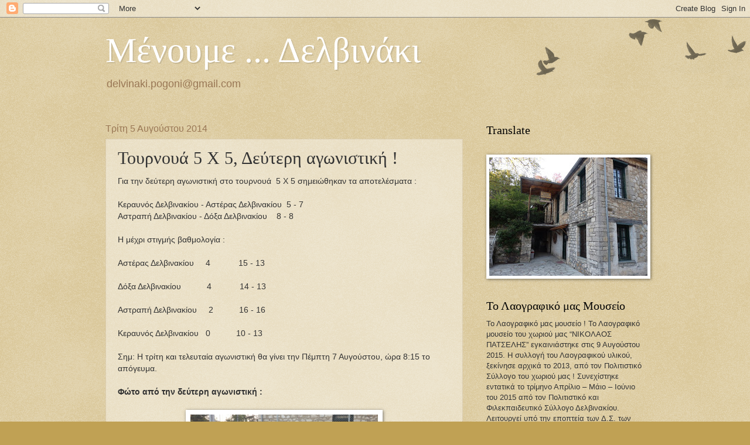

--- FILE ---
content_type: text/html; charset=UTF-8
request_url: https://delvinaki-pogoni.blogspot.com/2014/08/5-5_5.html
body_size: 21554
content:
<!DOCTYPE html>
<html class='v2' dir='ltr' lang='el'>
<head>
<link href='https://www.blogger.com/static/v1/widgets/4128112664-css_bundle_v2.css' rel='stylesheet' type='text/css'/>
<meta content='width=1100' name='viewport'/>
<meta content='text/html; charset=UTF-8' http-equiv='Content-Type'/>
<meta content='blogger' name='generator'/>
<link href='https://delvinaki-pogoni.blogspot.com/favicon.ico' rel='icon' type='image/x-icon'/>
<link href='http://delvinaki-pogoni.blogspot.com/2014/08/5-5_5.html' rel='canonical'/>
<link rel="alternate" type="application/atom+xml" title="Μένουμε ... Δελβινάκι               - Atom" href="https://delvinaki-pogoni.blogspot.com/feeds/posts/default" />
<link rel="alternate" type="application/rss+xml" title="Μένουμε ... Δελβινάκι               - RSS" href="https://delvinaki-pogoni.blogspot.com/feeds/posts/default?alt=rss" />
<link rel="service.post" type="application/atom+xml" title="Μένουμε ... Δελβινάκι               - Atom" href="https://www.blogger.com/feeds/64273005165509453/posts/default" />

<link rel="alternate" type="application/atom+xml" title="Μένουμε ... Δελβινάκι               - Atom" href="https://delvinaki-pogoni.blogspot.com/feeds/821945806053176827/comments/default" />
<!--Can't find substitution for tag [blog.ieCssRetrofitLinks]-->
<link href='https://blogger.googleusercontent.com/img/b/R29vZ2xl/AVvXsEjNzzj-qHSti7UgB6V9p_cbNtEW778ORNEm6CIN-OzkbsoKi3umwffV2GdZBG6dJt9ixi2qbFodD0U-4w4-MiBAM8SWnhmaxVf4AXbQZY8JUBAreXzKDJeNxF4oJUcMrzU0fcA23Qq0LwQ/s1600/P8030233.JPG' rel='image_src'/>
<meta content='http://delvinaki-pogoni.blogspot.com/2014/08/5-5_5.html' property='og:url'/>
<meta content='Τουρνουά 5 Χ 5, Δεύτερη αγωνιστική !' property='og:title'/>
<meta content=' Για την δεύτερη αγωνιστική στο τουρνουά  5 Χ 5 σημειώθηκαν τα αποτελέσματα :   Κεραυνός Δελβινακίου - Αστέρας Δελβινακίου  5 - 7  Αστραπή Δ...' property='og:description'/>
<meta content='https://blogger.googleusercontent.com/img/b/R29vZ2xl/AVvXsEjNzzj-qHSti7UgB6V9p_cbNtEW778ORNEm6CIN-OzkbsoKi3umwffV2GdZBG6dJt9ixi2qbFodD0U-4w4-MiBAM8SWnhmaxVf4AXbQZY8JUBAreXzKDJeNxF4oJUcMrzU0fcA23Qq0LwQ/w1200-h630-p-k-no-nu/P8030233.JPG' property='og:image'/>
<title>Μένουμε ... Δελβινάκι              : Τουρνουά 5 Χ 5, Δεύτερη αγωνιστική !</title>
<style id='page-skin-1' type='text/css'><!--
/*
-----------------------------------------------
Blogger Template Style
Name:     Watermark
Designer: Blogger
URL:      www.blogger.com
----------------------------------------------- */
/* Use this with templates/1ktemplate-*.html */
/* Content
----------------------------------------------- */
body {
font: normal normal 14px Arial, Tahoma, Helvetica, FreeSans, sans-serif;
color: #333333;
background: #c0a154 url(https://resources.blogblog.com/blogblog/data/1kt/watermark/body_background_birds.png) repeat scroll top left;
}
html body .content-outer {
min-width: 0;
max-width: 100%;
width: 100%;
}
.content-outer {
font-size: 92%;
}
a:link {
text-decoration:none;
color: #cc3300;
}
a:visited {
text-decoration:none;
color: #993322;
}
a:hover {
text-decoration:underline;
color: #ff3300;
}
.body-fauxcolumns .cap-top {
margin-top: 30px;
background: transparent url(https://resources.blogblog.com/blogblog/data/1kt/watermark/body_overlay_birds.png) no-repeat scroll top right;
height: 121px;
}
.content-inner {
padding: 0;
}
/* Header
----------------------------------------------- */
.header-inner .Header .titlewrapper,
.header-inner .Header .descriptionwrapper {
padding-left: 20px;
padding-right: 20px;
}
.Header h1 {
font: normal normal 60px Georgia, Utopia, 'Palatino Linotype', Palatino, serif;
color: #ffffff;
text-shadow: 2px 2px rgba(0, 0, 0, .1);
}
.Header h1 a {
color: #ffffff;
}
.Header .description {
font-size: 140%;
color: #997755;
}
/* Tabs
----------------------------------------------- */
.tabs-inner .section {
margin: 0 20px;
}
.tabs-inner .PageList, .tabs-inner .LinkList, .tabs-inner .Labels {
margin-left: -11px;
margin-right: -11px;
background-color: transparent;
border-top: 0 solid #ffffff;
border-bottom: 0 solid #ffffff;
-moz-box-shadow: 0 0 0 rgba(0, 0, 0, .3);
-webkit-box-shadow: 0 0 0 rgba(0, 0, 0, .3);
-goog-ms-box-shadow: 0 0 0 rgba(0, 0, 0, .3);
box-shadow: 0 0 0 rgba(0, 0, 0, .3);
}
.tabs-inner .PageList .widget-content,
.tabs-inner .LinkList .widget-content,
.tabs-inner .Labels .widget-content {
margin: -3px -11px;
background: transparent none  no-repeat scroll right;
}
.tabs-inner .widget ul {
padding: 2px 25px;
max-height: 34px;
background: transparent none no-repeat scroll left;
}
.tabs-inner .widget li {
border: none;
}
.tabs-inner .widget li a {
display: inline-block;
padding: .25em 1em;
font: normal normal 20px Georgia, Utopia, 'Palatino Linotype', Palatino, serif;
color: #cc3300;
border-right: 1px solid #c0a154;
}
.tabs-inner .widget li:first-child a {
border-left: 1px solid #c0a154;
}
.tabs-inner .widget li.selected a, .tabs-inner .widget li a:hover {
color: #000000;
}
/* Headings
----------------------------------------------- */
h2 {
font: normal normal 20px Georgia, Utopia, 'Palatino Linotype', Palatino, serif;
color: #000000;
margin: 0 0 .5em;
}
h2.date-header {
font: normal normal 16px Arial, Tahoma, Helvetica, FreeSans, sans-serif;
color: #997755;
}
/* Main
----------------------------------------------- */
.main-inner .column-center-inner,
.main-inner .column-left-inner,
.main-inner .column-right-inner {
padding: 0 5px;
}
.main-outer {
margin-top: 0;
background: transparent none no-repeat scroll top left;
}
.main-inner {
padding-top: 30px;
}
.main-cap-top {
position: relative;
}
.main-cap-top .cap-right {
position: absolute;
height: 0;
width: 100%;
bottom: 0;
background: transparent none repeat-x scroll bottom center;
}
.main-cap-top .cap-left {
position: absolute;
height: 245px;
width: 280px;
right: 0;
bottom: 0;
background: transparent none no-repeat scroll bottom left;
}
/* Posts
----------------------------------------------- */
.post-outer {
padding: 15px 20px;
margin: 0 0 25px;
background: transparent url(https://resources.blogblog.com/blogblog/data/1kt/watermark/post_background_birds.png) repeat scroll top left;
_background-image: none;
border: dotted 1px #ccbb99;
-moz-box-shadow: 0 0 0 rgba(0, 0, 0, .1);
-webkit-box-shadow: 0 0 0 rgba(0, 0, 0, .1);
-goog-ms-box-shadow: 0 0 0 rgba(0, 0, 0, .1);
box-shadow: 0 0 0 rgba(0, 0, 0, .1);
}
h3.post-title {
font: normal normal 30px Georgia, Utopia, 'Palatino Linotype', Palatino, serif;
margin: 0;
}
.comments h4 {
font: normal normal 30px Georgia, Utopia, 'Palatino Linotype', Palatino, serif;
margin: 1em 0 0;
}
.post-body {
font-size: 105%;
line-height: 1.5;
position: relative;
}
.post-header {
margin: 0 0 1em;
color: #997755;
}
.post-footer {
margin: 10px 0 0;
padding: 10px 0 0;
color: #997755;
border-top: dashed 1px #777777;
}
#blog-pager {
font-size: 140%
}
#comments .comment-author {
padding-top: 1.5em;
border-top: dashed 1px #777777;
background-position: 0 1.5em;
}
#comments .comment-author:first-child {
padding-top: 0;
border-top: none;
}
.avatar-image-container {
margin: .2em 0 0;
}
/* Comments
----------------------------------------------- */
.comments .comments-content .icon.blog-author {
background-repeat: no-repeat;
background-image: url([data-uri]);
}
.comments .comments-content .loadmore a {
border-top: 1px solid #777777;
border-bottom: 1px solid #777777;
}
.comments .continue {
border-top: 2px solid #777777;
}
/* Widgets
----------------------------------------------- */
.widget ul, .widget #ArchiveList ul.flat {
padding: 0;
list-style: none;
}
.widget ul li, .widget #ArchiveList ul.flat li {
padding: .35em 0;
text-indent: 0;
border-top: dashed 1px #777777;
}
.widget ul li:first-child, .widget #ArchiveList ul.flat li:first-child {
border-top: none;
}
.widget .post-body ul {
list-style: disc;
}
.widget .post-body ul li {
border: none;
}
.widget .zippy {
color: #777777;
}
.post-body img, .post-body .tr-caption-container, .Profile img, .Image img,
.BlogList .item-thumbnail img {
padding: 5px;
background: #fff;
-moz-box-shadow: 1px 1px 5px rgba(0, 0, 0, .5);
-webkit-box-shadow: 1px 1px 5px rgba(0, 0, 0, .5);
-goog-ms-box-shadow: 1px 1px 5px rgba(0, 0, 0, .5);
box-shadow: 1px 1px 5px rgba(0, 0, 0, .5);
}
.post-body img, .post-body .tr-caption-container {
padding: 8px;
}
.post-body .tr-caption-container {
color: #333333;
}
.post-body .tr-caption-container img {
padding: 0;
background: transparent;
border: none;
-moz-box-shadow: 0 0 0 rgba(0, 0, 0, .1);
-webkit-box-shadow: 0 0 0 rgba(0, 0, 0, .1);
-goog-ms-box-shadow: 0 0 0 rgba(0, 0, 0, .1);
box-shadow: 0 0 0 rgba(0, 0, 0, .1);
}
/* Footer
----------------------------------------------- */
.footer-outer {
color:#ccbb99;
background: #330000 url(https://resources.blogblog.com/blogblog/data/1kt/watermark/body_background_navigator.png) repeat scroll top left;
}
.footer-outer a {
color: #ff7755;
}
.footer-outer a:visited {
color: #dd5533;
}
.footer-outer a:hover {
color: #ff9977;
}
.footer-outer .widget h2 {
color: #eeddbb;
}
/* Mobile
----------------------------------------------- */
body.mobile  {
background-size: 100% auto;
}
.mobile .body-fauxcolumn-outer {
background: transparent none repeat scroll top left;
}
html .mobile .mobile-date-outer {
border-bottom: none;
background: transparent url(https://resources.blogblog.com/blogblog/data/1kt/watermark/post_background_birds.png) repeat scroll top left;
_background-image: none;
margin-bottom: 10px;
}
.mobile .main-inner .date-outer {
padding: 0;
}
.mobile .main-inner .date-header {
margin: 10px;
}
.mobile .main-cap-top {
z-index: -1;
}
.mobile .content-outer {
font-size: 100%;
}
.mobile .post-outer {
padding: 10px;
}
.mobile .main-cap-top .cap-left {
background: transparent none no-repeat scroll bottom left;
}
.mobile .body-fauxcolumns .cap-top {
margin: 0;
}
.mobile-link-button {
background: transparent url(https://resources.blogblog.com/blogblog/data/1kt/watermark/post_background_birds.png) repeat scroll top left;
}
.mobile-link-button a:link, .mobile-link-button a:visited {
color: #cc3300;
}
.mobile-index-date .date-header {
color: #997755;
}
.mobile-index-contents {
color: #333333;
}
.mobile .tabs-inner .section {
margin: 0;
}
.mobile .tabs-inner .PageList {
margin-left: 0;
margin-right: 0;
}
.mobile .tabs-inner .PageList .widget-content {
margin: 0;
color: #000000;
background: transparent url(https://resources.blogblog.com/blogblog/data/1kt/watermark/post_background_birds.png) repeat scroll top left;
}
.mobile .tabs-inner .PageList .widget-content .pagelist-arrow {
border-left: 1px solid #c0a154;
}

--></style>
<style id='template-skin-1' type='text/css'><!--
body {
min-width: 960px;
}
.content-outer, .content-fauxcolumn-outer, .region-inner {
min-width: 960px;
max-width: 960px;
_width: 960px;
}
.main-inner .columns {
padding-left: 0px;
padding-right: 310px;
}
.main-inner .fauxcolumn-center-outer {
left: 0px;
right: 310px;
/* IE6 does not respect left and right together */
_width: expression(this.parentNode.offsetWidth -
parseInt("0px") -
parseInt("310px") + 'px');
}
.main-inner .fauxcolumn-left-outer {
width: 0px;
}
.main-inner .fauxcolumn-right-outer {
width: 310px;
}
.main-inner .column-left-outer {
width: 0px;
right: 100%;
margin-left: -0px;
}
.main-inner .column-right-outer {
width: 310px;
margin-right: -310px;
}
#layout {
min-width: 0;
}
#layout .content-outer {
min-width: 0;
width: 800px;
}
#layout .region-inner {
min-width: 0;
width: auto;
}
body#layout div.add_widget {
padding: 8px;
}
body#layout div.add_widget a {
margin-left: 32px;
}
--></style>
<link href='https://www.blogger.com/dyn-css/authorization.css?targetBlogID=64273005165509453&amp;zx=9945e936-8aa1-4f67-bc43-ed17045d76a4' media='none' onload='if(media!=&#39;all&#39;)media=&#39;all&#39;' rel='stylesheet'/><noscript><link href='https://www.blogger.com/dyn-css/authorization.css?targetBlogID=64273005165509453&amp;zx=9945e936-8aa1-4f67-bc43-ed17045d76a4' rel='stylesheet'/></noscript>
<meta name='google-adsense-platform-account' content='ca-host-pub-1556223355139109'/>
<meta name='google-adsense-platform-domain' content='blogspot.com'/>

</head>
<body class='loading variant-birds'>
<div class='navbar section' id='navbar' name='Navbar'><div class='widget Navbar' data-version='1' id='Navbar1'><script type="text/javascript">
    function setAttributeOnload(object, attribute, val) {
      if(window.addEventListener) {
        window.addEventListener('load',
          function(){ object[attribute] = val; }, false);
      } else {
        window.attachEvent('onload', function(){ object[attribute] = val; });
      }
    }
  </script>
<div id="navbar-iframe-container"></div>
<script type="text/javascript" src="https://apis.google.com/js/platform.js"></script>
<script type="text/javascript">
      gapi.load("gapi.iframes:gapi.iframes.style.bubble", function() {
        if (gapi.iframes && gapi.iframes.getContext) {
          gapi.iframes.getContext().openChild({
              url: 'https://www.blogger.com/navbar/64273005165509453?po\x3d821945806053176827\x26origin\x3dhttps://delvinaki-pogoni.blogspot.com',
              where: document.getElementById("navbar-iframe-container"),
              id: "navbar-iframe"
          });
        }
      });
    </script><script type="text/javascript">
(function() {
var script = document.createElement('script');
script.type = 'text/javascript';
script.src = '//pagead2.googlesyndication.com/pagead/js/google_top_exp.js';
var head = document.getElementsByTagName('head')[0];
if (head) {
head.appendChild(script);
}})();
</script>
</div></div>
<div class='body-fauxcolumns'>
<div class='fauxcolumn-outer body-fauxcolumn-outer'>
<div class='cap-top'>
<div class='cap-left'></div>
<div class='cap-right'></div>
</div>
<div class='fauxborder-left'>
<div class='fauxborder-right'></div>
<div class='fauxcolumn-inner'>
</div>
</div>
<div class='cap-bottom'>
<div class='cap-left'></div>
<div class='cap-right'></div>
</div>
</div>
</div>
<div class='content'>
<div class='content-fauxcolumns'>
<div class='fauxcolumn-outer content-fauxcolumn-outer'>
<div class='cap-top'>
<div class='cap-left'></div>
<div class='cap-right'></div>
</div>
<div class='fauxborder-left'>
<div class='fauxborder-right'></div>
<div class='fauxcolumn-inner'>
</div>
</div>
<div class='cap-bottom'>
<div class='cap-left'></div>
<div class='cap-right'></div>
</div>
</div>
</div>
<div class='content-outer'>
<div class='content-cap-top cap-top'>
<div class='cap-left'></div>
<div class='cap-right'></div>
</div>
<div class='fauxborder-left content-fauxborder-left'>
<div class='fauxborder-right content-fauxborder-right'></div>
<div class='content-inner'>
<header>
<div class='header-outer'>
<div class='header-cap-top cap-top'>
<div class='cap-left'></div>
<div class='cap-right'></div>
</div>
<div class='fauxborder-left header-fauxborder-left'>
<div class='fauxborder-right header-fauxborder-right'></div>
<div class='region-inner header-inner'>
<div class='header section' id='header' name='Κεφαλίδα'><div class='widget Header' data-version='1' id='Header1'>
<div id='header-inner'>
<div class='titlewrapper'>
<h1 class='title'>
<a href='https://delvinaki-pogoni.blogspot.com/'>
Μένουμε ... Δελβινάκι              
</a>
</h1>
</div>
<div class='descriptionwrapper'>
<p class='description'><span>delvinaki.pogoni@gmail.com     </span></p>
</div>
</div>
</div></div>
</div>
</div>
<div class='header-cap-bottom cap-bottom'>
<div class='cap-left'></div>
<div class='cap-right'></div>
</div>
</div>
</header>
<div class='tabs-outer'>
<div class='tabs-cap-top cap-top'>
<div class='cap-left'></div>
<div class='cap-right'></div>
</div>
<div class='fauxborder-left tabs-fauxborder-left'>
<div class='fauxborder-right tabs-fauxborder-right'></div>
<div class='region-inner tabs-inner'>
<div class='tabs no-items section' id='crosscol' name='Σε όλες τις στήλες'></div>
<div class='tabs no-items section' id='crosscol-overflow' name='Cross-Column 2'></div>
</div>
</div>
<div class='tabs-cap-bottom cap-bottom'>
<div class='cap-left'></div>
<div class='cap-right'></div>
</div>
</div>
<div class='main-outer'>
<div class='main-cap-top cap-top'>
<div class='cap-left'></div>
<div class='cap-right'></div>
</div>
<div class='fauxborder-left main-fauxborder-left'>
<div class='fauxborder-right main-fauxborder-right'></div>
<div class='region-inner main-inner'>
<div class='columns fauxcolumns'>
<div class='fauxcolumn-outer fauxcolumn-center-outer'>
<div class='cap-top'>
<div class='cap-left'></div>
<div class='cap-right'></div>
</div>
<div class='fauxborder-left'>
<div class='fauxborder-right'></div>
<div class='fauxcolumn-inner'>
</div>
</div>
<div class='cap-bottom'>
<div class='cap-left'></div>
<div class='cap-right'></div>
</div>
</div>
<div class='fauxcolumn-outer fauxcolumn-left-outer'>
<div class='cap-top'>
<div class='cap-left'></div>
<div class='cap-right'></div>
</div>
<div class='fauxborder-left'>
<div class='fauxborder-right'></div>
<div class='fauxcolumn-inner'>
</div>
</div>
<div class='cap-bottom'>
<div class='cap-left'></div>
<div class='cap-right'></div>
</div>
</div>
<div class='fauxcolumn-outer fauxcolumn-right-outer'>
<div class='cap-top'>
<div class='cap-left'></div>
<div class='cap-right'></div>
</div>
<div class='fauxborder-left'>
<div class='fauxborder-right'></div>
<div class='fauxcolumn-inner'>
</div>
</div>
<div class='cap-bottom'>
<div class='cap-left'></div>
<div class='cap-right'></div>
</div>
</div>
<!-- corrects IE6 width calculation -->
<div class='columns-inner'>
<div class='column-center-outer'>
<div class='column-center-inner'>
<div class='main section' id='main' name='Κύριος'><div class='widget Blog' data-version='1' id='Blog1'>
<div class='blog-posts hfeed'>

          <div class="date-outer">
        
<h2 class='date-header'><span>Τρίτη 5 Αυγούστου 2014</span></h2>

          <div class="date-posts">
        
<div class='post-outer'>
<div class='post hentry uncustomized-post-template' itemprop='blogPost' itemscope='itemscope' itemtype='http://schema.org/BlogPosting'>
<meta content='https://blogger.googleusercontent.com/img/b/R29vZ2xl/AVvXsEjNzzj-qHSti7UgB6V9p_cbNtEW778ORNEm6CIN-OzkbsoKi3umwffV2GdZBG6dJt9ixi2qbFodD0U-4w4-MiBAM8SWnhmaxVf4AXbQZY8JUBAreXzKDJeNxF4oJUcMrzU0fcA23Qq0LwQ/s1600/P8030233.JPG' itemprop='image_url'/>
<meta content='64273005165509453' itemprop='blogId'/>
<meta content='821945806053176827' itemprop='postId'/>
<a name='821945806053176827'></a>
<h3 class='post-title entry-title' itemprop='name'>
Τουρνουά 5 Χ 5, Δεύτερη αγωνιστική !
</h3>
<div class='post-header'>
<div class='post-header-line-1'></div>
</div>
<div class='post-body entry-content' id='post-body-821945806053176827' itemprop='description articleBody'>
<div dir="ltr" style="text-align: left;" trbidi="on">
Για την δεύτερη αγωνιστική στο τουρνουά &nbsp;5 Χ 5 σημειώθηκαν τα αποτελέσματα :<br />
<br />
Κεραυνός Δελβινακίου - Αστέρας Δελβινακίου &nbsp;5 - 7<br />
Αστραπή Δελβινακίου - Δόξα Δελβινακίου &nbsp; &nbsp;8 - 8<br />
<br />
Η μέχρι στιγμής βαθμολογία :<br />
<br />
Αστέρας Δελβινακίου &nbsp; &nbsp; 4 &nbsp; &nbsp; &nbsp; &nbsp; &nbsp; &nbsp;15 - 13<br />
<br />
Δόξα Δελβινακίου &nbsp; &nbsp; &nbsp; &nbsp; &nbsp; 4 &nbsp; &nbsp; &nbsp; &nbsp; &nbsp; &nbsp;14 - 13<br />
<br />
Αστραπή Δελβινακίου &nbsp; &nbsp; 2 &nbsp; &nbsp; &nbsp; &nbsp; &nbsp; 16 - 16<br />
<br />
Κεραυνός Δελβινακίου &nbsp; 0 &nbsp; &nbsp; &nbsp; &nbsp; &nbsp; 10 - 13<br />
<div>
<br /></div>
<div>
Σημ: Η τρίτη και τελευταία αγωνιστική θα γίνει την Πέμπτη 7 Αυγούστου, ώρα 8:15 το απόγευμα.</div>
<div>
<br /></div>
<div>
<b>Φώτο από την δεύτερη αγωνιστική :</b></div>
<div>
<br /></div>
<div class="separator" style="clear: both; text-align: center;">
<a href="https://blogger.googleusercontent.com/img/b/R29vZ2xl/AVvXsEjNzzj-qHSti7UgB6V9p_cbNtEW778ORNEm6CIN-OzkbsoKi3umwffV2GdZBG6dJt9ixi2qbFodD0U-4w4-MiBAM8SWnhmaxVf4AXbQZY8JUBAreXzKDJeNxF4oJUcMrzU0fcA23Qq0LwQ/s1600/P8030233.JPG" imageanchor="1" style="margin-left: 1em; margin-right: 1em;"><img border="0" height="240" src="https://blogger.googleusercontent.com/img/b/R29vZ2xl/AVvXsEjNzzj-qHSti7UgB6V9p_cbNtEW778ORNEm6CIN-OzkbsoKi3umwffV2GdZBG6dJt9ixi2qbFodD0U-4w4-MiBAM8SWnhmaxVf4AXbQZY8JUBAreXzKDJeNxF4oJUcMrzU0fcA23Qq0LwQ/s1600/P8030233.JPG" width="320" /></a></div>
<br />
<div class="separator" style="clear: both; text-align: center;">
<a href="https://blogger.googleusercontent.com/img/b/R29vZ2xl/AVvXsEiuCmpLxyYTgiKTG1W1SDqHB2frY1ZHg_kcc37NVCT64zLk3t3du4zSxLWFOYv0U4-ORrk5R4EsU3dL21vEJl9LxzX0z0cQrCEREsIWw4QgJMjYGtigEdNgVUPvy5v1IccPsrKVeZsPYwU/s1600/P8030234.JPG" imageanchor="1" style="margin-left: 1em; margin-right: 1em;"><img border="0" height="240" src="https://blogger.googleusercontent.com/img/b/R29vZ2xl/AVvXsEiuCmpLxyYTgiKTG1W1SDqHB2frY1ZHg_kcc37NVCT64zLk3t3du4zSxLWFOYv0U4-ORrk5R4EsU3dL21vEJl9LxzX0z0cQrCEREsIWw4QgJMjYGtigEdNgVUPvy5v1IccPsrKVeZsPYwU/s1600/P8030234.JPG" width="320" /></a></div>
<br />
<div class="separator" style="clear: both; text-align: center;">
<a href="https://blogger.googleusercontent.com/img/b/R29vZ2xl/AVvXsEi1ltrK4WT_scWuVXh2CCCGopA2L46Zeb9Go4zCNPq4ffo3mNUY6DlXHtMg6Cb5imeUBc9XLE-HXBULGyiRyY5rwbTBTIiUrOmTzAsYmePpjdPJg2LonNvzgnKjo9-upTUfi8jx508jYrU/s1600/P8030235.JPG" imageanchor="1" style="margin-left: 1em; margin-right: 1em;"><img border="0" height="240" src="https://blogger.googleusercontent.com/img/b/R29vZ2xl/AVvXsEi1ltrK4WT_scWuVXh2CCCGopA2L46Zeb9Go4zCNPq4ffo3mNUY6DlXHtMg6Cb5imeUBc9XLE-HXBULGyiRyY5rwbTBTIiUrOmTzAsYmePpjdPJg2LonNvzgnKjo9-upTUfi8jx508jYrU/s1600/P8030235.JPG" width="320" /></a></div>
<br />
<div class="separator" style="clear: both; text-align: center;">
<a href="https://blogger.googleusercontent.com/img/b/R29vZ2xl/AVvXsEhy9HsSGg-SrOw0jvo7SHdoz9NDTvvSSGZaEEVig8dtLcFqsJUYynjguisluxvswE1Ni7dgSL-_Wj7f9W9wQu7qX9Q7efBUg3PwWxGW17EFg-mtwaIkLI8QhXCUH8LlgpE7EflKWm-ovSU/s1600/P8030236.JPG" imageanchor="1" style="margin-left: 1em; margin-right: 1em;"><img border="0" height="240" src="https://blogger.googleusercontent.com/img/b/R29vZ2xl/AVvXsEhy9HsSGg-SrOw0jvo7SHdoz9NDTvvSSGZaEEVig8dtLcFqsJUYynjguisluxvswE1Ni7dgSL-_Wj7f9W9wQu7qX9Q7efBUg3PwWxGW17EFg-mtwaIkLI8QhXCUH8LlgpE7EflKWm-ovSU/s1600/P8030236.JPG" width="320" /></a></div>
<br />
<div class="separator" style="clear: both; text-align: center;">
<a href="https://blogger.googleusercontent.com/img/b/R29vZ2xl/AVvXsEgfYQFGgkOVqsSaY4pz98bF-pcSLtkY1YhhBvLh1qGUO8bamk66URQAzrTh3XFWn57a4qAYBpCKS8S6_S74aKdQS1Cc3JWJzX6EiImO9sEWhTnZkHwyMHvTzMrPwmwhrJ2IasC_g3L_ifk/s1600/P8030239.JPG" imageanchor="1" style="margin-left: 1em; margin-right: 1em;"><img border="0" height="240" src="https://blogger.googleusercontent.com/img/b/R29vZ2xl/AVvXsEgfYQFGgkOVqsSaY4pz98bF-pcSLtkY1YhhBvLh1qGUO8bamk66URQAzrTh3XFWn57a4qAYBpCKS8S6_S74aKdQS1Cc3JWJzX6EiImO9sEWhTnZkHwyMHvTzMrPwmwhrJ2IasC_g3L_ifk/s1600/P8030239.JPG" width="320" /></a></div>
<br />
<div class="separator" style="clear: both; text-align: center;">
<a href="https://blogger.googleusercontent.com/img/b/R29vZ2xl/AVvXsEhma7kdVZcpGHkwtAaxNdqgQQVT3EKgJo8uCMzNJknIYs_oNEfWR9GVNnVIlIp7vSbtJPnk56fQDcfv7kzTnz_vZaejCLFbr2_7f9UjbM-OcadvOcIaPVnEETKl8sMLx08ZXS_SzVkCu70/s1600/P8030241.JPG" imageanchor="1" style="margin-left: 1em; margin-right: 1em;"><img border="0" height="240" src="https://blogger.googleusercontent.com/img/b/R29vZ2xl/AVvXsEhma7kdVZcpGHkwtAaxNdqgQQVT3EKgJo8uCMzNJknIYs_oNEfWR9GVNnVIlIp7vSbtJPnk56fQDcfv7kzTnz_vZaejCLFbr2_7f9UjbM-OcadvOcIaPVnEETKl8sMLx08ZXS_SzVkCu70/s1600/P8030241.JPG" width="320" /></a></div>
<div>
<br /></div>
</div>
<div style='clear: both;'></div>
</div>
<div class='post-footer'>
<div class='post-footer-line post-footer-line-1'>
<span class='post-author vcard'>
Posted by
<span class='fn' itemprop='author' itemscope='itemscope' itemtype='http://schema.org/Person'>
<meta content='https://www.blogger.com/profile/11878799337135690907' itemprop='url'/>
<a class='g-profile' href='https://www.blogger.com/profile/11878799337135690907' rel='author' title='author profile'>
<span itemprop='name'>Μενουμε Δελβινακι</span>
</a>
</span>
</span>
<span class='post-timestamp'>
at
<meta content='http://delvinaki-pogoni.blogspot.com/2014/08/5-5_5.html' itemprop='url'/>
<a class='timestamp-link' href='https://delvinaki-pogoni.blogspot.com/2014/08/5-5_5.html' rel='bookmark' title='permanent link'><abbr class='published' itemprop='datePublished' title='2014-08-05T00:23:00+03:00'>12:23&#8239;π.μ.</abbr></a>
</span>
<span class='post-comment-link'>
</span>
<span class='post-icons'>
</span>
<div class='post-share-buttons goog-inline-block'>
<a class='goog-inline-block share-button sb-email' href='https://www.blogger.com/share-post.g?blogID=64273005165509453&postID=821945806053176827&target=email' target='_blank' title='Αποστολή με μήνυμα ηλεκτρονικού ταχυδρομείου
'><span class='share-button-link-text'>Αποστολή με μήνυμα ηλεκτρονικού ταχυδρομείου
</span></a><a class='goog-inline-block share-button sb-blog' href='https://www.blogger.com/share-post.g?blogID=64273005165509453&postID=821945806053176827&target=blog' onclick='window.open(this.href, "_blank", "height=270,width=475"); return false;' target='_blank' title='BlogThis!'><span class='share-button-link-text'>BlogThis!</span></a><a class='goog-inline-block share-button sb-twitter' href='https://www.blogger.com/share-post.g?blogID=64273005165509453&postID=821945806053176827&target=twitter' target='_blank' title='Κοινοποίηση στο X'><span class='share-button-link-text'>Κοινοποίηση στο X</span></a><a class='goog-inline-block share-button sb-facebook' href='https://www.blogger.com/share-post.g?blogID=64273005165509453&postID=821945806053176827&target=facebook' onclick='window.open(this.href, "_blank", "height=430,width=640"); return false;' target='_blank' title='Μοιραστείτε το στο Facebook'><span class='share-button-link-text'>Μοιραστείτε το στο Facebook</span></a><a class='goog-inline-block share-button sb-pinterest' href='https://www.blogger.com/share-post.g?blogID=64273005165509453&postID=821945806053176827&target=pinterest' target='_blank' title='Κοινοποίηση στο Pinterest'><span class='share-button-link-text'>Κοινοποίηση στο Pinterest</span></a>
</div>
</div>
<div class='post-footer-line post-footer-line-2'>
<span class='post-labels'>
Labels:
<a href='https://delvinaki-pogoni.blogspot.com/search/label/%CE%A4%CE%91...%CE%A4%CE%9F%CE%A5%20%CE%A7%CE%A9%CE%A1%CE%99%CE%9F%CE%A5%20%CE%9C%CE%91%CE%A3' rel='tag'>ΤΑ...ΤΟΥ ΧΩΡΙΟΥ ΜΑΣ</a>
</span>
</div>
<div class='post-footer-line post-footer-line-3'>
<span class='post-location'>
</span>
</div>
</div>
</div>
<div class='comments' id='comments'>
<a name='comments'></a>
<h4>Δεν υπάρχουν σχόλια:</h4>
<div id='Blog1_comments-block-wrapper'>
<dl class='avatar-comment-indent' id='comments-block'>
</dl>
</div>
<p class='comment-footer'>
<div class='comment-form'>
<a name='comment-form'></a>
<h4 id='comment-post-message'>Δημοσίευση σχολίου</h4>
<p>
</p>
<a href='https://www.blogger.com/comment/frame/64273005165509453?po=821945806053176827&hl=el&saa=85391&origin=https://delvinaki-pogoni.blogspot.com' id='comment-editor-src'></a>
<iframe allowtransparency='true' class='blogger-iframe-colorize blogger-comment-from-post' frameborder='0' height='410px' id='comment-editor' name='comment-editor' src='' width='100%'></iframe>
<script src='https://www.blogger.com/static/v1/jsbin/4212676325-comment_from_post_iframe.js' type='text/javascript'></script>
<script type='text/javascript'>
      BLOG_CMT_createIframe('https://www.blogger.com/rpc_relay.html');
    </script>
</div>
</p>
</div>
</div>

        </div></div>
      
</div>
<div class='blog-pager' id='blog-pager'>
<span id='blog-pager-newer-link'>
<a class='blog-pager-newer-link' href='https://delvinaki-pogoni.blogspot.com/2014/08/blog-post_5.html' id='Blog1_blog-pager-newer-link' title='Νεότερη ανάρτηση'>Νεότερη ανάρτηση</a>
</span>
<span id='blog-pager-older-link'>
<a class='blog-pager-older-link' href='https://delvinaki-pogoni.blogspot.com/2014/08/blog-post_4.html' id='Blog1_blog-pager-older-link' title='Παλαιότερη Ανάρτηση'>Παλαιότερη Ανάρτηση</a>
</span>
<a class='home-link' href='https://delvinaki-pogoni.blogspot.com/'>Αρχική σελίδα</a>
</div>
<div class='clear'></div>
<div class='post-feeds'>
<div class='feed-links'>
Εγγραφή σε:
<a class='feed-link' href='https://delvinaki-pogoni.blogspot.com/feeds/821945806053176827/comments/default' target='_blank' type='application/atom+xml'>Σχόλια ανάρτησης (Atom)</a>
</div>
</div>
</div></div>
</div>
</div>
<div class='column-left-outer'>
<div class='column-left-inner'>
<aside>
</aside>
</div>
</div>
<div class='column-right-outer'>
<div class='column-right-inner'>
<aside>
<div class='sidebar section' id='sidebar-right-1'><div class='widget Translate' data-version='1' id='Translate2'>
<h2 class='title'>Translate</h2>
<div id='google_translate_element'></div>
<script>
    function googleTranslateElementInit() {
      new google.translate.TranslateElement({
        pageLanguage: 'el',
        autoDisplay: 'true',
        layout: google.translate.TranslateElement.InlineLayout.VERTICAL
      }, 'google_translate_element');
    }
  </script>
<script src='//translate.google.com/translate_a/element.js?cb=googleTranslateElementInit'></script>
<div class='clear'></div>
</div><div class='widget Image' data-version='1' id='Image2'>
<div class='widget-content'>
<a href='Το Λαογραφικό μας Μουσείο'>
<img alt='' height='202' id='Image2_img' src='https://blogger.googleusercontent.com/img/a/AVvXsEjWJ1zrLml7QHHRIVcFb2wlfFeq1sdHkxWmV5fcR9sBtNHjD6QzRtANxj9aZAidi-qQn-GWl2plsEFf6vy-hOkSIXEyupYEIjKotSHDeawb_G7EVFkXRd3-wblRc4KewIRHhg3Kk6JgjZjTAuGYr0qaTWSGHPzGuhhRrXnAnKvZXR5TgTZln6CnkcA=s270' width='270'/>
</a>
<br/>
</div>
<div class='clear'></div>
</div><div class='widget Text' data-version='1' id='Text4'>
<h2 class='title'>Το Λαογραφικό μας Μουσείο</h2>
<div class='widget-content'>
Το Λαογραφικό μας μουσείο !
Το Λαογραφικό μουσείο του χωριού μας &#8220;ΝΙΚΟΛΑΟΣ ΠΑΤΣΕΛΗΣ&#8221; εγκαινιάστηκε στις 9 Αυγούστου 2015. Η συλλογή του Λαογραφικού υλικού, ξεκίνησε αρχικά το 2013, από τον Πολιτιστικό Σύλλογο του χωριού μας ! Συνεχίστηκε εντατικά το τρίμηνο Απρίλιο &#8211; Μάιο &#8211; Ιούνιο του 2015 από τον Πολιτιστικό και Φιλεκπαιδευτικό Σύλλογο Δελβινακίου. Λειτουργεί υπό την εποπτεία των Δ.Σ. των δύο Συλλόγων (Πολιτιστικού και Φιλεκπαιδευτικού) !
Το Λαογραφικό Μουσείο &#8220;ΝΙΚΟΛΑΟΣ ΠΑΤΣΕΛΗΣ&#8221;, στεγάζεται σε παραδοσιακό κτίριο (ανακαινισμένο, πρώην Δημόσιο Ταμείο) το οποίο παραχωρήθηκε από τον Δήμο (απόφαση Δ.Σ. 114/2011), για αυτό το σκοπό. Να σημειωθεί ότι η ανακαίνιση έγινε προ δεκαετίας περίπου, από το πρόγραμμα Θησέας, με την ρητή δέσμευση να λειτουργήσει ως λαογραφικό μουσείο.
Στο Λαογραφικό μουσείο εκτίθενται:

- Τοπικές φορεσιές (Πωγωνίσια & Βλάχικη) και αναλυτικά είδη, από τα οποία αποτελούνται.

- Αργαλειός και εργαλεία υφαντικής (κτένια, λανάρια, σαΐτες, αδράχτια, ρόκα κλπ.).

- Το παραδοσιακό χειμωνιάτικο δωμάτιο (στρωσίδια της εποχής, 

-Το τζάκι με τις κορφές, τον σοφρά, τα σκαμνιά, λάμπα πετρελαίου, μαγκάλι, σαρμανίτσα, ραπτομηχανή, σακούλια κλπ. καθώς και πλήθος φωτογραφιών από την τότε εποχή.

- Επίσης εκτίθενται διάφορα γεωργικά εργαλεία.. τρικούλια, βατοκόπια, κόσες, δικέλια, δρεπάνια, χειρόμυλο, καλάθια, τανάλιες κλπ.

- Είδη μαγειρικής όπως κατσαρόλες, ταψιά, σινιά, σαγάνια, μπινιότες, καζάνια, τσουκάλια, σκάφη ζυμώματος κλπ.

- Διάφορα είδη σπιτιού όπως ζύγια, πλάστιγκες, καντάρια, μικροεργαλεία, ντρομπόλες, σίδερα κάρβουνου, χωνιά, κεπάπι, μπούτενα, χειροκίνητες κρεατομηχανές, μπουκλιά, τσίτσες, γκιούμια, σκάφες πλυσίματος, βαλέρα, γουδί, γάστρες, ντραμιζάνες, παλαιά κηροπήγια, χορτόσκουπες, κλπ.

- Είδη υποδηματοποιού όπως καλαπόδια, στήριγμα τσαγκάρη κλπ.

- Διάφορα είδη από το 1940 όπως ξιφολόγχες, καραβάνες, άρβυλα, κάλυκες από οβίδες, κράνος κλπ.

- Πολλά υφαντά, σεντούκια, πολύγραφος, παλαιά γραφομηχανή κλπ.

Ότι υπάρχει στο Μουσείο και ότι νέο προσφέρουν, φωτογραφίζεται, παίρνει ειδικό αριθμό εισαγωγής και στην συνέχεια καταγράφεται στο ειδικό βιβλίο εισερχομένων ειδών, με τα στοιχεία του (το είδος και το όνομα του δωροθέτη). 

Μετά την εισαγωγή και την καταγραφή, όλα τα είδη που υπάρχουν στο Λαογραφικό Μουσείο Δελβινακίου &#8220;ΝΙΚΟΛΑΟΣ ΠΑΤΣΕΛΗΣ&#8221; είναι ιδιοκτησία του Μουσείου.
</div>
<div class='clear'></div>
</div><div class='widget Image' data-version='1' id='Image1'>
<div class='widget-content'>
<img alt='' height='203' id='Image1_img' src='https://blogger.googleusercontent.com/img/b/R29vZ2xl/AVvXsEhvL5agrTBJH9LuLaR1bWRDZnrl4pYuL-x9ShkrJMm5bpHd5LjZCVxeDxYdGvL59KVr_l-Ux53jUdPBxBjMSe7qLjQk0FyPBJJ-ZA1OvJcGJJ6qcprhO7XuPrdHagNSgGCbR3BHRx3BHA/s270/%25CE%2594%25CE%25B5%25CE%25BB%25CE%25B2%25CE%25B9%25CE%25BD%25CE%25AC%25CE%25BA%25CE%25B9+%25CE%25AC%25CF%2580%25CE%25BF%25CF%2588%25CE%25B7IMG_0960.jpg' width='270'/>
<br/>
</div>
<div class='clear'></div>
</div><div class='widget Text' data-version='1' id='Text5'>
<h2 class='title'>Ο Καιρός στο χωριό μας.....Πατήστε εδώ</h2>
<div class='widget-content'>
<a href="http://www.meteo.gr/cf.cfm?city_id=470">https://www.meteo.gr/cf.cfm?city_id=470</a>
</div>
<div class='clear'></div>
</div><div class='widget Text' data-version='1' id='Text1'>
<h2 class='title'>Ιστορικά του χωριού μας</h2>
<div class='widget-content'>
<b>Δελβινάκι : Το ιστορικό χωριό του Νομού Ιωαννίνων<br /></b><br />Σε απόσταση 50 περίπου χιλιομέτρων από την πόλη των Ιωαννίνων, στα 700 μέτρα υψόμετρο, είναι χτισμένο το χωριό Δελβινάκι.<br />Πρόκειται για ένα ιστορικό χωριό της περιοχής, μέσα σε ένα μοναδικό φυσικό περιβάλλον.<br /><br />Από τη μία άκρη του μέχρι την άλλη, οι επισκέπτες απολαμβάνουν την πλούσια βλάστηση, τις καλλιέργειες, τα λουλούδια και τα αρωματικά φυτά.<br /><br />Το χωριό είναι χτισμένο με βάση την παραδοσιακή αρχιτεκτονική της περιοχής και όλα τα σπίτια είναι φτιαγμένα με πέτρα, κεραμίδια και ξύλο.<br /><br />Σύμφωνα με την τελευταία απογραφή στο χωριό μένουν 772 κάτοικοι οι οποίοι ασχολούνται με την γεωργία και την κτηνοτροφία, και κάποιοι με τον τουρισμό. Οι κάτοικοι του χωριού αγαπούν πολύ τον τόπο τους, τον φροντίζουν και θέλουν οι επισκέπτες να μαθαίνουν για την ιστορία και τις παραδόσεις του.<br /><br />Το Δελβινάκι φέρεται να κτίστηκε κατά τα τέλη του 11ου αι . Κατά τους τελευταίους αιώνες της Τουρκοκρατίας διέθετε Παρθεναγωγείο και Αρρεναγωγείο στο οποίο δίδαξαν κατά τον 19ο αιώνα ο ιερομόναχος Κωνστάντιος και ο ποιητής Γεώργιος Γαζής. (Σήμερα στεγάζεται το Δημοτικό Ελεύθερο Ανοικτό Πανεπιστήμιο). Άξιο αναφοράς είναι και το μεγάλο μεταναστευτικό κύμα των Δελβινακιωτών προς διάφορες περιοχές όπως η Κωνσταντινούπολη, η Μολδοβλαχία, η Ρωσία για βιοποριστικούς κυρίως λόγους.<br />Τον Μάιο του 1806, επισκέπτεται το Δελβινάκι ο Γάλλος περιηγητής Πουκεβίλ, ο οποίος παρακολούθησε την εορτή του πολιούχου Αγίου Αθανασίου, ενώ ανέφερε πως ο πληθυσμός του οικισμού ανερχόταν σε περίπου 600 κατοίκους. Το 1813 επισκέπτεται τον οικισμό και ο Άγγλος περιηγητής Τόμας Χιουζ, ο οποίος κάνει ιδιαίτερη μνεία στις διώξεις που είχαν υποστεί οι Δελβινακιώτες από το καθεστώς του Αλή Πασά, εξαιτίας της άρνησής τους να υποταχθούν στην εξουσία του, ενώ την ίδια χρονική περίοδο, μεταβαίνει στην περιοχή και ο Χένρυ Χόλλαντ, που αναφέρει και αυτός με τη σειρά του τις διώξεις που υφίσταντο οι κάτοικοι από τον Αλβανό πασά, μέσω της βαριάς φορολογίας αλλά και της εκτεταμένης παρουσίας Αλβανών στρατιωτών στον οικισμό. Μεταξύ των ετών 1829 και 1834, το Δελβινάκι πυρπολήθηκε δύο φορές: την πρώτη από τον Αλβανό Σιλιχτάρ Μπότα και την δεύτερη από τον πασά των Ιωαννίνων Εμίν ή Ιμίν Πασά. Την ίδια εποχή, ο πληθυσμός του ανερχόταν σε περίπου 2.000 Έλληνες, οι οποίοι απασχολούνταν κυρίως με την γεωργία. <br />Το 1872, μετά από ενέργειες του ιατρού και λόγιου Δελβινακιώτη, Κωνσταντίνου Ηροκλή Βασιάδη, ιδρύθηκε στο Δελβινάκι το εκπαιδευτικό ίδρυμα των Πιερίδων .<br />Το 1913 (27 Φεβρουαρίου), απελευθερώθηκε από τον ελληνικό στρατό στο πλαίσιο των Βαλκανικών Πολέμων και έκτοτε αποτελεί κομμάτι του ελληνικού κράτους. Κατά τον ελληνοϊταλικό πόλεμο, το Δελβινάκι βομβαρδίστηκε σφοδρά την 28η Οκτωβρίου και κατελήφθη προσωρινά από τα ιταλικά στρατεύματα, τα οποία τόσο κατά την εισβολή όσο και κατά την αποχώρησή τους, λόγω της προέλασης των ελληνικών δυνάμεων, προέβησαν σε λεηλασίες.<br />Στις 23 Ιανουαρίου 1944, κατά τη διάρκεια επιδρομής γερμανικών δυνάμεων, ένας κάτοικος του χωριού εκτελέστηκε.  <br />Στο Δελβινάκι υπάρχει Κέντρο Υγείας, 3 ξενώνες μεταξύ των οποίων και το Παώνια του κ. Σάκη Τζαλαλή, υπάρχουν ακόμα το Δημοτικό Ελεύθερο Ανοιχτό Πανεπιστήμιο (το οποίο κατά τον καιρό της πανδημίας δεν λειτουργεί), Δημοτική Πινακοθήκη και Αγροτική Παιδική Βιβλιοθήκη. Οι κάτοικοι αγαπούν ιδιαίτερα το δημοτικό τραγούδι και κάθε χρόνο διοργανώνονται πολιτιστικές εκδηλώσεις με θέμα το πολυφωνικό δημοτικό τραγούδι.<br />Γίνονται 2 πανηγύρια τον χρόνο, ένα στις 2 Μαϊου και το δεύτερο πιο βασικό στις 26 Ιουλίου της Αγίας Παρασκευής. <br />Στη βόλτα σας στο χωριό σίγουρα θα σας εντυπωσιάσει το διατηρητέο κτίριο του παλιού αρρεναγωγείου και παρθεναγωγείου.<br /><br />Τους μήνες τέλος Απριλίου &#8211; Μάιο,  κυριαρχεί το δέντρο κουτσουπιά (μωβ χρώμα) που κυριολεκτικά &#168;ντύνει&#168; περιμετρικά όλο το χωριό, σε ένα απίστευτο Θέαμα (βλ. φωτο).<br /><br />Στο λαογραφικό μουσείο του χωριού θα βρείτε σημαντικά εκθέματα από την ζωή και την καθημερινότητα των κατοίκων του από τα παλιά χρόνια μέχρι σήμερα.<br /><br />Στο Δελβινάκι αξίζει να επισκεφθείτε την εκκλησία της Κοιμήσεως Της Θεοτόκου που χτίστηκε το 1619 και επεκτάθηκε το 1830, καθώς και το μοναστήρι του Αγίου Αθανασίου.<br /><br />Στο χωριό θα βρείτε εκλεκτούς κρεατομεζέδες, παραδοσιακές πίτες, γλυκά του κουταλιού, άφθονο ντόπιο κρασί και τσίπουρο και γευστικά τυροκομικά προϊόντα.<br /><br /><br /><b>Επιφανείς Δελβινακιώτες :</b><br />&#8226;	Χατζημιχάλης Νταλιάνης, οπλαρχηγός της Επανάστασης του 1821.<br />&#8226;	Κωνσταντίνος Χαρισιάδης(Λούκας)Μουσικος/Αντάρτης 1940<br />&#8226;	Πετρολούκας Χαλκιάς, μουσικός.<br />&#8226;	Μπάμπης Χαλκιάς, γιος του Πετρολούκα, μουσικός.[24]<br />&#8226;	Βασίλειος Λαμπρίδης, Αρεοπαγίτης και πρόεδρος του ΕΣΡ.<br />&#8226;	Σταύρος Νικ. Σκάντζος, Εισαγγελεύς Εφετών (1927-1994)<br />&#8226;	Γεώργιος Νικ. Σκάντζος, Διευθυντής Νομ. Υπηρεσιών Αγροτικής Τραπέζης (1939-2018)<br />&#8226;	Νικόλαος Β. Πατσέλης, συγγραφέας - λόγιος<br />&#8226;	Κωνσταντίνος Ηροκλής Βασιάδης (1821-1890), ιατρός και λόγιος.<br />&#8226;	Αριστείδης Ρούκης (1854 - 1903), δημοσιογράφος[25].<br />&#8226;	Ευάγγελος Ψήμμας (1905-1962), επίσκοπος Βαβυλώνας και Μητροπολίτης Ερμουπόλεως.<br />&#8226;	Γεώργιος Γαζής (1795-1855), αγωνιστής της Επανάστασης του 1821 και συγγραφέας.<br />&#8226;	Ιωάννης Παλαιόβης[26], έμπορος στη Μόσχα και ευεργέτης.<br />&#8226;	Κωνσταντίνος Βάγιας[26], έμπορος στη Βλαχία και ευεργέτης.
</div>
<div class='clear'></div>
</div><div class='widget Text' data-version='1' id='Text2'>
<h2 class='title'>Η Βιβλιοθήκη του χωριού μας</h2>
<div class='widget-content'>
<b>NEO  20/9/2017 πατήστε</b><span style="font-weight: normal;"> ---- > </span><span style="background-color: #c0a154;font-family:&quot;;font-size:13.524px;color:#333333;"> </span><a href="https://drive.google.com/file/d/0ByA2anuPDjtzN2lLeUx6TjRFbzA/view?usp=sharing" style="background-color: #fff9ee; color: #ff1900; font-family: Georgia, Utopia, &quot;Palatino Linotype&quot;, Palatino, serif; font-size: 15.4px;" target="_blank">πατήστε εδώ</a>
</div>
<div class='clear'></div>
</div><div class='widget Text' data-version='1' id='Text3'>
<h2 class='title'>Πληροφορίες για το Δημοτικό Πανεπιστήμιο</h2>
<div class='widget-content'>
<div style="font-weight: normal;"><b>πατήστε εδώ...</b></div><span style="font-family:Arial, Tahoma, Helvetica, FreeSans, sans-serif;font-size:13.524px;"> </span><a href="//www.google.com/url?sa=t&amp;rct=j&amp;q&amp;esrc=s&amp;source=web&amp;cd=1&amp;cad=rja&amp;uact=8&amp;ved=0CBsQFjAAahUKEwiMv5zlj4_IAhVH6xoKHeq3AlE&amp;url=http://panepistimio-pogoniou.blogspot.com/&amp;usg=AFQjCNFaJ7p959lM9_V431H5ri9QpEnXbw&amp;sig2=-z62_nkgLdV01V1Mc2nL4w" style="background-color: #c0a154; font-family: Arial, Tahoma, Helvetica, FreeSans, sans-serif; font-size: 13.524px; line-height: 20.286px;"><b><span style="color:black;">δημοτικο ελευθερο ανοικτο πανεπιστημιο</span></b></a>
</div>
<div class='clear'></div>
</div><div class='widget Label' data-version='1' id='Label1'>
<h2>ΚΑΤΗΓΟΡΙΑ</h2>
<div class='widget-content list-label-widget-content'>
<ul>
<li>
<a dir='ltr' href='https://delvinaki-pogoni.blogspot.com/search/label/%CE%91%CE%98%CE%9B%CE%97%CE%A4%CE%99%CE%9A%CE%91'>ΑΘΛΗΤΙΚΑ</a>
<span dir='ltr'>(590)</span>
</li>
<li>
<a dir='ltr' href='https://delvinaki-pogoni.blogspot.com/search/label/%CE%94.%CE%95.%CE%91.%CE%A0.'>Δ.Ε.Α.Π.</a>
<span dir='ltr'>(126)</span>
</li>
<li>
<a dir='ltr' href='https://delvinaki-pogoni.blogspot.com/search/label/%CE%94%CE%97%CE%9C%CE%9F%CE%A4%CE%99%CE%9A%CE%91'>ΔΗΜΟΤΙΚΑ</a>
<span dir='ltr'>(32)</span>
</li>
<li>
<a dir='ltr' href='https://delvinaki-pogoni.blogspot.com/search/label/%CE%94%CE%99%CE%91%CE%A6%CE%9F%CE%A1%CE%91'>ΔΙΑΦΟΡΑ</a>
<span dir='ltr'>(1029)</span>
</li>
<li>
<a dir='ltr' href='https://delvinaki-pogoni.blogspot.com/search/label/%CE%95%CE%9A%CE%9A%CE%9B%CE%97%CE%A3%CE%99%CE%91%CE%A3%CE%A4%CE%99%CE%9A%CE%91'>ΕΚΚΛΗΣΙΑΣΤΙΚΑ</a>
<span dir='ltr'>(1009)</span>
</li>
<li>
<a dir='ltr' href='https://delvinaki-pogoni.blogspot.com/search/label/%CE%95%CE%9D%CE%A9%CE%A3%CE%97%20%CE%94%CE%95%CE%9B%CE%92%CE%99%CE%9D%CE%91%CE%9A%CE%99%CE%A9%CE%A4%CE%A9%CE%9D'>ΕΝΩΣΗ ΔΕΛΒΙΝΑΚΙΩΤΩΝ</a>
<span dir='ltr'>(128)</span>
</li>
<li>
<a dir='ltr' href='https://delvinaki-pogoni.blogspot.com/search/label/%CE%95%CE%9F%CE%A1%CE%A4%CE%9F%CE%9B%CE%9F%CE%93%CE%99%CE%9F'>ΕΟΡΤΟΛΟΓΙΟ</a>
<span dir='ltr'>(3585)</span>
</li>
<li>
<a dir='ltr' href='https://delvinaki-pogoni.blogspot.com/search/label/%CE%95%CE%A0%CE%91%CE%93%CE%93%CE%95%CE%9B%CE%9C%CE%91%CE%A4%CE%91'>ΕΠΑΓΓΕΛΜΑΤΑ</a>
<span dir='ltr'>(1)</span>
</li>
<li>
<a dir='ltr' href='https://delvinaki-pogoni.blogspot.com/search/label/%CE%97%CE%98%CE%97%20%26%20%CE%95%CE%98%CE%99%CE%9C%CE%91'>ΗΘΗ &amp; ΕΘΙΜΑ</a>
<span dir='ltr'>(21)</span>
</li>
<li>
<a dir='ltr' href='https://delvinaki-pogoni.blogspot.com/search/label/%CE%97%CE%98%CE%97%20%26%20%CE%95%CE%98%CE%99%CE%9C%CE%91%20%CF%84%CE%BF%CF%85%20%CF%87%CF%89%CF%81%CE%B9%CE%BF%CF%8D%20%CE%BC%CE%B1%CF%82'>ΗΘΗ &amp; ΕΘΙΜΑ του χωριού μας</a>
<span dir='ltr'>(19)</span>
</li>
<li>
<a dir='ltr' href='https://delvinaki-pogoni.blogspot.com/search/label/%CE%97%CE%9C%CE%95%CE%A1%CE%91'>ΗΜΕΡΑ</a>
<span dir='ltr'>(2)</span>
</li>
<li>
<a dir='ltr' href='https://delvinaki-pogoni.blogspot.com/search/label/%CE%99%CE%A3%CE%A4%CE%9F%CE%A1%CE%99%CE%91%20%CE%A4%CE%9F%CE%A5%20%CE%A7%CE%A9%CE%A1%CE%99%CE%9F%CE%A5%20%CE%9C%CE%91%CE%A3'>ΙΣΤΟΡΙΑ ΤΟΥ ΧΩΡΙΟΥ ΜΑΣ</a>
<span dir='ltr'>(21)</span>
</li>
<li>
<a dir='ltr' href='https://delvinaki-pogoni.blogspot.com/search/label/%CE%99%CE%A3%CE%A4%CE%9F%CE%A1%CE%99%CE%9A%CE%91'>ΙΣΤΟΡΙΚΑ</a>
<span dir='ltr'>(79)</span>
</li>
<li>
<a dir='ltr' href='https://delvinaki-pogoni.blogspot.com/search/label/%CE%9A%CE%9F%CE%99%CE%9D%CE%A9%CE%9D%CE%99%CE%9A%CE%91'>ΚΟΙΝΩΝΙΚΑ</a>
<span dir='ltr'>(477)</span>
</li>
<li>
<a dir='ltr' href='https://delvinaki-pogoni.blogspot.com/search/label/%CE%9B%CE%91%CE%9F%CE%93%CE%A1%CE%91%CE%A6%CE%99%CE%9A%CE%9F'>ΛΑΟΓΡΑΦΙΚΟ</a>
<span dir='ltr'>(63)</span>
</li>
<li>
<a dir='ltr' href='https://delvinaki-pogoni.blogspot.com/search/label/%CE%A0%CE%AD%CF%84%CF%81%CE%BF%20%CE%9B%CE%BF%CF%8D%CE%BA%CE%B1%CF%82%20-%20%CE%A7%CE%B1%CE%BB%CE%BA%CE%B9%CE%AC%CF%82'>Πέτρο Λούκας - Χαλκιάς</a>
<span dir='ltr'>(10)</span>
</li>
<li>
<a dir='ltr' href='https://delvinaki-pogoni.blogspot.com/search/label/%CE%A0%CE%9F%CE%9B%CE%99%CE%A4%CE%99%CE%A3%CE%A4%CE%99%CE%9A%CE%91'>ΠΟΛΙΤΙΣΤΙΚΑ</a>
<span dir='ltr'>(33)</span>
</li>
<li>
<a dir='ltr' href='https://delvinaki-pogoni.blogspot.com/search/label/%CE%A0%CE%A9%CE%93%CE%A9%CE%9D%CE%99%CE%A3%CE%99%CE%91%20%CE%A6%CE%9F%CE%A1%CE%95%CE%A3%CE%99%CE%91'>ΠΩΓΩΝΙΣΙΑ ΦΟΡΕΣΙΑ</a>
<span dir='ltr'>(80)</span>
</li>
<li>
<a dir='ltr' href='https://delvinaki-pogoni.blogspot.com/search/label/%CE%A3%CE%91%CE%9D%20%CE%A3%CE%97%CE%9C%CE%95%CE%A1%CE%91'>ΣΑΝ ΣΗΜΕΡΑ</a>
<span dir='ltr'>(3356)</span>
</li>
<li>
<a dir='ltr' href='https://delvinaki-pogoni.blogspot.com/search/label/%CE%A3%CE%A5%CE%9B%CE%9B%CE%9F%CE%93%CE%9F%CE%99'>ΣΥΛΛΟΓΟΙ</a>
<span dir='ltr'>(291)</span>
</li>
<li>
<a dir='ltr' href='https://delvinaki-pogoni.blogspot.com/search/label/%CE%A3%CE%A6%CE%91%CE%9A%CE%99%CE%91'>ΣΦΑΚΙΑ</a>
<span dir='ltr'>(4)</span>
</li>
<li>
<a dir='ltr' href='https://delvinaki-pogoni.blogspot.com/search/label/%CE%A3%CE%A7%CE%9F%CE%9B%CE%95%CE%99%CE%91'>ΣΧΟΛΕΙΑ</a>
<span dir='ltr'>(49)</span>
</li>
<li>
<a dir='ltr' href='https://delvinaki-pogoni.blogspot.com/search/label/%CE%A4%CE%91%20...%CE%A4%CE%97%CE%A3%20%CE%9A%CE%A1%CE%97%CE%A4%CE%97%CE%A3'>ΤΑ ...ΤΗΣ ΚΡΗΤΗΣ</a>
<span dir='ltr'>(32)</span>
</li>
<li>
<a dir='ltr' href='https://delvinaki-pogoni.blogspot.com/search/label/%CE%A4%CE%91%20%CE%A4%CE%9F%CE%A5....%CE%9C%CE%A0%CE%9B%CE%9F%CE%9A'>ΤΑ ΤΟΥ....ΜΠΛΟΚ</a>
<span dir='ltr'>(31)</span>
</li>
<li>
<a dir='ltr' href='https://delvinaki-pogoni.blogspot.com/search/label/%CE%A4%CE%91...%CE%A4%CE%9F%CE%A5%20%CE%A7%CE%A9%CE%A1%CE%99%CE%9F%CE%A5'>ΤΑ...ΤΟΥ ΧΩΡΙΟΥ</a>
<span dir='ltr'>(4)</span>
</li>
<li>
<a dir='ltr' href='https://delvinaki-pogoni.blogspot.com/search/label/%CE%A4%CE%91...%CE%A4%CE%9F%CE%A5%20%CE%A7%CE%A9%CE%A1%CE%99%CE%9F%CE%A5%20%CE%9C%CE%91%CE%A3'>ΤΑ...ΤΟΥ ΧΩΡΙΟΥ ΜΑΣ</a>
<span dir='ltr'>(1456)</span>
</li>
<li>
<a dir='ltr' href='https://delvinaki-pogoni.blogspot.com/search/label/%CE%A4%CE%9F%CE%A0%CE%99%CE%9A%CE%97%20%CE%91%CE%A5%CE%A4%CE%9F%CE%94%CE%99%CE%9F%CE%99%CE%9A%CE%97%CE%A3%CE%97'>ΤΟΠΙΚΗ ΑΥΤΟΔΙΟΙΚΗΣΗ</a>
<span dir='ltr'>(1)</span>
</li>
<li>
<a dir='ltr' href='https://delvinaki-pogoni.blogspot.com/search/label/%CE%A5%CE%93%CE%95%CE%99%CE%91'>ΥΓΕΙΑ</a>
<span dir='ltr'>(7)</span>
</li>
<li>
<a dir='ltr' href='https://delvinaki-pogoni.blogspot.com/search/label/%CE%A6%CE%A9%CE%A4%CE%9F%20-%20%CE%95%CE%99%CE%9A%CE%9F%CE%9D%CE%95%CE%A3%20%CE%9C%CE%99%CE%91%CE%A3%20%CE%91%CE%9B%CE%9B%CE%97%CE%A3%20%CE%95%CE%A0%CE%9F%CE%A7%CE%97%CE%A3'>ΦΩΤΟ - ΕΙΚΟΝΕΣ ΜΙΑΣ ΑΛΛΗΣ ΕΠΟΧΗΣ</a>
<span dir='ltr'>(2)</span>
</li>
<li>
<a dir='ltr' href='https://delvinaki-pogoni.blogspot.com/search/label/%CE%A6%CE%A9%CE%A4%CE%9F%CE%93%CE%A1%CE%91%CE%A6%CE%99%CE%95%CE%A3%20%CE%91%CE%A1%CE%A7%CE%95%CE%99%CE%9F'>ΦΩΤΟΓΡΑΦΙΕΣ ΑΡΧΕΙΟ</a>
<span dir='ltr'>(1)</span>
</li>
<li>
<a dir='ltr' href='https://delvinaki-pogoni.blogspot.com/search/label/%CE%A6%CE%A9%CE%A4%CE%9F%CE%93%CE%A1%CE%91%CE%A6%CE%99%CE%95%CE%A3%20%CE%91%CE%A1%CE%A7%CE%95%CE%99%CE%9F%CE%A5'>ΦΩΤΟΓΡΑΦΙΕΣ ΑΡΧΕΙΟΥ</a>
<span dir='ltr'>(729)</span>
</li>
<li>
<a dir='ltr' href='https://delvinaki-pogoni.blogspot.com/search/label/%CE%A7%CE%91%CE%A4%CE%96%CE%97%CE%9C%CE%99%CE%A7%CE%91%CE%9B%CE%97%CE%A3%20%CE%9D%CE%A4%CE%91%CE%9B%CE%99%CE%91%CE%9D%CE%97%CE%A3'>ΧΑΤΖΗΜΙΧΑΛΗΣ ΝΤΑΛΙΑΝΗΣ</a>
<span dir='ltr'>(39)</span>
</li>
</ul>
<div class='clear'></div>
</div>
</div><div class='widget BlogArchive' data-version='1' id='BlogArchive1'>
<h2>Αρχειοθήκη ιστολογίου</h2>
<div class='widget-content'>
<div id='ArchiveList'>
<div id='BlogArchive1_ArchiveList'>
<ul class='hierarchy'>
<li class='archivedate collapsed'>
<a class='toggle' href='javascript:void(0)'>
<span class='zippy'>

        &#9658;&#160;
      
</span>
</a>
<a class='post-count-link' href='https://delvinaki-pogoni.blogspot.com/2025/'>
2025
</a>
<span class='post-count' dir='ltr'>(1030)</span>
<ul class='hierarchy'>
<li class='archivedate collapsed'>
<a class='toggle' href='javascript:void(0)'>
<span class='zippy'>

        &#9658;&#160;
      
</span>
</a>
<a class='post-count-link' href='https://delvinaki-pogoni.blogspot.com/2025/11/'>
Νοεμβρίου
</a>
<span class='post-count' dir='ltr'>(42)</span>
</li>
</ul>
<ul class='hierarchy'>
<li class='archivedate collapsed'>
<a class='toggle' href='javascript:void(0)'>
<span class='zippy'>

        &#9658;&#160;
      
</span>
</a>
<a class='post-count-link' href='https://delvinaki-pogoni.blogspot.com/2025/10/'>
Οκτωβρίου
</a>
<span class='post-count' dir='ltr'>(102)</span>
</li>
</ul>
<ul class='hierarchy'>
<li class='archivedate collapsed'>
<a class='toggle' href='javascript:void(0)'>
<span class='zippy'>

        &#9658;&#160;
      
</span>
</a>
<a class='post-count-link' href='https://delvinaki-pogoni.blogspot.com/2025/09/'>
Σεπτεμβρίου
</a>
<span class='post-count' dir='ltr'>(90)</span>
</li>
</ul>
<ul class='hierarchy'>
<li class='archivedate collapsed'>
<a class='toggle' href='javascript:void(0)'>
<span class='zippy'>

        &#9658;&#160;
      
</span>
</a>
<a class='post-count-link' href='https://delvinaki-pogoni.blogspot.com/2025/08/'>
Αυγούστου
</a>
<span class='post-count' dir='ltr'>(101)</span>
</li>
</ul>
<ul class='hierarchy'>
<li class='archivedate collapsed'>
<a class='toggle' href='javascript:void(0)'>
<span class='zippy'>

        &#9658;&#160;
      
</span>
</a>
<a class='post-count-link' href='https://delvinaki-pogoni.blogspot.com/2025/07/'>
Ιουλίου
</a>
<span class='post-count' dir='ltr'>(96)</span>
</li>
</ul>
<ul class='hierarchy'>
<li class='archivedate collapsed'>
<a class='toggle' href='javascript:void(0)'>
<span class='zippy'>

        &#9658;&#160;
      
</span>
</a>
<a class='post-count-link' href='https://delvinaki-pogoni.blogspot.com/2025/06/'>
Ιουνίου
</a>
<span class='post-count' dir='ltr'>(105)</span>
</li>
</ul>
<ul class='hierarchy'>
<li class='archivedate collapsed'>
<a class='toggle' href='javascript:void(0)'>
<span class='zippy'>

        &#9658;&#160;
      
</span>
</a>
<a class='post-count-link' href='https://delvinaki-pogoni.blogspot.com/2025/05/'>
Μαΐου
</a>
<span class='post-count' dir='ltr'>(94)</span>
</li>
</ul>
<ul class='hierarchy'>
<li class='archivedate collapsed'>
<a class='toggle' href='javascript:void(0)'>
<span class='zippy'>

        &#9658;&#160;
      
</span>
</a>
<a class='post-count-link' href='https://delvinaki-pogoni.blogspot.com/2025/04/'>
Απριλίου
</a>
<span class='post-count' dir='ltr'>(112)</span>
</li>
</ul>
<ul class='hierarchy'>
<li class='archivedate collapsed'>
<a class='toggle' href='javascript:void(0)'>
<span class='zippy'>

        &#9658;&#160;
      
</span>
</a>
<a class='post-count-link' href='https://delvinaki-pogoni.blogspot.com/2025/03/'>
Μαρτίου
</a>
<span class='post-count' dir='ltr'>(102)</span>
</li>
</ul>
<ul class='hierarchy'>
<li class='archivedate collapsed'>
<a class='toggle' href='javascript:void(0)'>
<span class='zippy'>

        &#9658;&#160;
      
</span>
</a>
<a class='post-count-link' href='https://delvinaki-pogoni.blogspot.com/2025/02/'>
Φεβρουαρίου
</a>
<span class='post-count' dir='ltr'>(90)</span>
</li>
</ul>
<ul class='hierarchy'>
<li class='archivedate collapsed'>
<a class='toggle' href='javascript:void(0)'>
<span class='zippy'>

        &#9658;&#160;
      
</span>
</a>
<a class='post-count-link' href='https://delvinaki-pogoni.blogspot.com/2025/01/'>
Ιανουαρίου
</a>
<span class='post-count' dir='ltr'>(96)</span>
</li>
</ul>
</li>
</ul>
<ul class='hierarchy'>
<li class='archivedate collapsed'>
<a class='toggle' href='javascript:void(0)'>
<span class='zippy'>

        &#9658;&#160;
      
</span>
</a>
<a class='post-count-link' href='https://delvinaki-pogoni.blogspot.com/2024/'>
2024
</a>
<span class='post-count' dir='ltr'>(1126)</span>
<ul class='hierarchy'>
<li class='archivedate collapsed'>
<a class='toggle' href='javascript:void(0)'>
<span class='zippy'>

        &#9658;&#160;
      
</span>
</a>
<a class='post-count-link' href='https://delvinaki-pogoni.blogspot.com/2024/12/'>
Δεκεμβρίου
</a>
<span class='post-count' dir='ltr'>(96)</span>
</li>
</ul>
<ul class='hierarchy'>
<li class='archivedate collapsed'>
<a class='toggle' href='javascript:void(0)'>
<span class='zippy'>

        &#9658;&#160;
      
</span>
</a>
<a class='post-count-link' href='https://delvinaki-pogoni.blogspot.com/2024/11/'>
Νοεμβρίου
</a>
<span class='post-count' dir='ltr'>(91)</span>
</li>
</ul>
<ul class='hierarchy'>
<li class='archivedate collapsed'>
<a class='toggle' href='javascript:void(0)'>
<span class='zippy'>

        &#9658;&#160;
      
</span>
</a>
<a class='post-count-link' href='https://delvinaki-pogoni.blogspot.com/2024/10/'>
Οκτωβρίου
</a>
<span class='post-count' dir='ltr'>(95)</span>
</li>
</ul>
<ul class='hierarchy'>
<li class='archivedate collapsed'>
<a class='toggle' href='javascript:void(0)'>
<span class='zippy'>

        &#9658;&#160;
      
</span>
</a>
<a class='post-count-link' href='https://delvinaki-pogoni.blogspot.com/2024/09/'>
Σεπτεμβρίου
</a>
<span class='post-count' dir='ltr'>(88)</span>
</li>
</ul>
<ul class='hierarchy'>
<li class='archivedate collapsed'>
<a class='toggle' href='javascript:void(0)'>
<span class='zippy'>

        &#9658;&#160;
      
</span>
</a>
<a class='post-count-link' href='https://delvinaki-pogoni.blogspot.com/2024/08/'>
Αυγούστου
</a>
<span class='post-count' dir='ltr'>(92)</span>
</li>
</ul>
<ul class='hierarchy'>
<li class='archivedate collapsed'>
<a class='toggle' href='javascript:void(0)'>
<span class='zippy'>

        &#9658;&#160;
      
</span>
</a>
<a class='post-count-link' href='https://delvinaki-pogoni.blogspot.com/2024/07/'>
Ιουλίου
</a>
<span class='post-count' dir='ltr'>(93)</span>
</li>
</ul>
<ul class='hierarchy'>
<li class='archivedate collapsed'>
<a class='toggle' href='javascript:void(0)'>
<span class='zippy'>

        &#9658;&#160;
      
</span>
</a>
<a class='post-count-link' href='https://delvinaki-pogoni.blogspot.com/2024/06/'>
Ιουνίου
</a>
<span class='post-count' dir='ltr'>(91)</span>
</li>
</ul>
<ul class='hierarchy'>
<li class='archivedate collapsed'>
<a class='toggle' href='javascript:void(0)'>
<span class='zippy'>

        &#9658;&#160;
      
</span>
</a>
<a class='post-count-link' href='https://delvinaki-pogoni.blogspot.com/2024/05/'>
Μαΐου
</a>
<span class='post-count' dir='ltr'>(103)</span>
</li>
</ul>
<ul class='hierarchy'>
<li class='archivedate collapsed'>
<a class='toggle' href='javascript:void(0)'>
<span class='zippy'>

        &#9658;&#160;
      
</span>
</a>
<a class='post-count-link' href='https://delvinaki-pogoni.blogspot.com/2024/04/'>
Απριλίου
</a>
<span class='post-count' dir='ltr'>(90)</span>
</li>
</ul>
<ul class='hierarchy'>
<li class='archivedate collapsed'>
<a class='toggle' href='javascript:void(0)'>
<span class='zippy'>

        &#9658;&#160;
      
</span>
</a>
<a class='post-count-link' href='https://delvinaki-pogoni.blogspot.com/2024/03/'>
Μαρτίου
</a>
<span class='post-count' dir='ltr'>(103)</span>
</li>
</ul>
<ul class='hierarchy'>
<li class='archivedate collapsed'>
<a class='toggle' href='javascript:void(0)'>
<span class='zippy'>

        &#9658;&#160;
      
</span>
</a>
<a class='post-count-link' href='https://delvinaki-pogoni.blogspot.com/2024/02/'>
Φεβρουαρίου
</a>
<span class='post-count' dir='ltr'>(85)</span>
</li>
</ul>
<ul class='hierarchy'>
<li class='archivedate collapsed'>
<a class='toggle' href='javascript:void(0)'>
<span class='zippy'>

        &#9658;&#160;
      
</span>
</a>
<a class='post-count-link' href='https://delvinaki-pogoni.blogspot.com/2024/01/'>
Ιανουαρίου
</a>
<span class='post-count' dir='ltr'>(99)</span>
</li>
</ul>
</li>
</ul>
<ul class='hierarchy'>
<li class='archivedate collapsed'>
<a class='toggle' href='javascript:void(0)'>
<span class='zippy'>

        &#9658;&#160;
      
</span>
</a>
<a class='post-count-link' href='https://delvinaki-pogoni.blogspot.com/2023/'>
2023
</a>
<span class='post-count' dir='ltr'>(1143)</span>
<ul class='hierarchy'>
<li class='archivedate collapsed'>
<a class='toggle' href='javascript:void(0)'>
<span class='zippy'>

        &#9658;&#160;
      
</span>
</a>
<a class='post-count-link' href='https://delvinaki-pogoni.blogspot.com/2023/12/'>
Δεκεμβρίου
</a>
<span class='post-count' dir='ltr'>(95)</span>
</li>
</ul>
<ul class='hierarchy'>
<li class='archivedate collapsed'>
<a class='toggle' href='javascript:void(0)'>
<span class='zippy'>

        &#9658;&#160;
      
</span>
</a>
<a class='post-count-link' href='https://delvinaki-pogoni.blogspot.com/2023/11/'>
Νοεμβρίου
</a>
<span class='post-count' dir='ltr'>(91)</span>
</li>
</ul>
<ul class='hierarchy'>
<li class='archivedate collapsed'>
<a class='toggle' href='javascript:void(0)'>
<span class='zippy'>

        &#9658;&#160;
      
</span>
</a>
<a class='post-count-link' href='https://delvinaki-pogoni.blogspot.com/2023/10/'>
Οκτωβρίου
</a>
<span class='post-count' dir='ltr'>(97)</span>
</li>
</ul>
<ul class='hierarchy'>
<li class='archivedate collapsed'>
<a class='toggle' href='javascript:void(0)'>
<span class='zippy'>

        &#9658;&#160;
      
</span>
</a>
<a class='post-count-link' href='https://delvinaki-pogoni.blogspot.com/2023/09/'>
Σεπτεμβρίου
</a>
<span class='post-count' dir='ltr'>(88)</span>
</li>
</ul>
<ul class='hierarchy'>
<li class='archivedate collapsed'>
<a class='toggle' href='javascript:void(0)'>
<span class='zippy'>

        &#9658;&#160;
      
</span>
</a>
<a class='post-count-link' href='https://delvinaki-pogoni.blogspot.com/2023/08/'>
Αυγούστου
</a>
<span class='post-count' dir='ltr'>(96)</span>
</li>
</ul>
<ul class='hierarchy'>
<li class='archivedate collapsed'>
<a class='toggle' href='javascript:void(0)'>
<span class='zippy'>

        &#9658;&#160;
      
</span>
</a>
<a class='post-count-link' href='https://delvinaki-pogoni.blogspot.com/2023/07/'>
Ιουλίου
</a>
<span class='post-count' dir='ltr'>(96)</span>
</li>
</ul>
<ul class='hierarchy'>
<li class='archivedate collapsed'>
<a class='toggle' href='javascript:void(0)'>
<span class='zippy'>

        &#9658;&#160;
      
</span>
</a>
<a class='post-count-link' href='https://delvinaki-pogoni.blogspot.com/2023/06/'>
Ιουνίου
</a>
<span class='post-count' dir='ltr'>(90)</span>
</li>
</ul>
<ul class='hierarchy'>
<li class='archivedate collapsed'>
<a class='toggle' href='javascript:void(0)'>
<span class='zippy'>

        &#9658;&#160;
      
</span>
</a>
<a class='post-count-link' href='https://delvinaki-pogoni.blogspot.com/2023/05/'>
Μαΐου
</a>
<span class='post-count' dir='ltr'>(99)</span>
</li>
</ul>
<ul class='hierarchy'>
<li class='archivedate collapsed'>
<a class='toggle' href='javascript:void(0)'>
<span class='zippy'>

        &#9658;&#160;
      
</span>
</a>
<a class='post-count-link' href='https://delvinaki-pogoni.blogspot.com/2023/04/'>
Απριλίου
</a>
<span class='post-count' dir='ltr'>(109)</span>
</li>
</ul>
<ul class='hierarchy'>
<li class='archivedate collapsed'>
<a class='toggle' href='javascript:void(0)'>
<span class='zippy'>

        &#9658;&#160;
      
</span>
</a>
<a class='post-count-link' href='https://delvinaki-pogoni.blogspot.com/2023/03/'>
Μαρτίου
</a>
<span class='post-count' dir='ltr'>(98)</span>
</li>
</ul>
<ul class='hierarchy'>
<li class='archivedate collapsed'>
<a class='toggle' href='javascript:void(0)'>
<span class='zippy'>

        &#9658;&#160;
      
</span>
</a>
<a class='post-count-link' href='https://delvinaki-pogoni.blogspot.com/2023/02/'>
Φεβρουαρίου
</a>
<span class='post-count' dir='ltr'>(89)</span>
</li>
</ul>
<ul class='hierarchy'>
<li class='archivedate collapsed'>
<a class='toggle' href='javascript:void(0)'>
<span class='zippy'>

        &#9658;&#160;
      
</span>
</a>
<a class='post-count-link' href='https://delvinaki-pogoni.blogspot.com/2023/01/'>
Ιανουαρίου
</a>
<span class='post-count' dir='ltr'>(95)</span>
</li>
</ul>
</li>
</ul>
<ul class='hierarchy'>
<li class='archivedate collapsed'>
<a class='toggle' href='javascript:void(0)'>
<span class='zippy'>

        &#9658;&#160;
      
</span>
</a>
<a class='post-count-link' href='https://delvinaki-pogoni.blogspot.com/2022/'>
2022
</a>
<span class='post-count' dir='ltr'>(1119)</span>
<ul class='hierarchy'>
<li class='archivedate collapsed'>
<a class='toggle' href='javascript:void(0)'>
<span class='zippy'>

        &#9658;&#160;
      
</span>
</a>
<a class='post-count-link' href='https://delvinaki-pogoni.blogspot.com/2022/12/'>
Δεκεμβρίου
</a>
<span class='post-count' dir='ltr'>(106)</span>
</li>
</ul>
<ul class='hierarchy'>
<li class='archivedate collapsed'>
<a class='toggle' href='javascript:void(0)'>
<span class='zippy'>

        &#9658;&#160;
      
</span>
</a>
<a class='post-count-link' href='https://delvinaki-pogoni.blogspot.com/2022/11/'>
Νοεμβρίου
</a>
<span class='post-count' dir='ltr'>(92)</span>
</li>
</ul>
<ul class='hierarchy'>
<li class='archivedate collapsed'>
<a class='toggle' href='javascript:void(0)'>
<span class='zippy'>

        &#9658;&#160;
      
</span>
</a>
<a class='post-count-link' href='https://delvinaki-pogoni.blogspot.com/2022/10/'>
Οκτωβρίου
</a>
<span class='post-count' dir='ltr'>(92)</span>
</li>
</ul>
<ul class='hierarchy'>
<li class='archivedate collapsed'>
<a class='toggle' href='javascript:void(0)'>
<span class='zippy'>

        &#9658;&#160;
      
</span>
</a>
<a class='post-count-link' href='https://delvinaki-pogoni.blogspot.com/2022/09/'>
Σεπτεμβρίου
</a>
<span class='post-count' dir='ltr'>(87)</span>
</li>
</ul>
<ul class='hierarchy'>
<li class='archivedate collapsed'>
<a class='toggle' href='javascript:void(0)'>
<span class='zippy'>

        &#9658;&#160;
      
</span>
</a>
<a class='post-count-link' href='https://delvinaki-pogoni.blogspot.com/2022/08/'>
Αυγούστου
</a>
<span class='post-count' dir='ltr'>(92)</span>
</li>
</ul>
<ul class='hierarchy'>
<li class='archivedate collapsed'>
<a class='toggle' href='javascript:void(0)'>
<span class='zippy'>

        &#9658;&#160;
      
</span>
</a>
<a class='post-count-link' href='https://delvinaki-pogoni.blogspot.com/2022/07/'>
Ιουλίου
</a>
<span class='post-count' dir='ltr'>(90)</span>
</li>
</ul>
<ul class='hierarchy'>
<li class='archivedate collapsed'>
<a class='toggle' href='javascript:void(0)'>
<span class='zippy'>

        &#9658;&#160;
      
</span>
</a>
<a class='post-count-link' href='https://delvinaki-pogoni.blogspot.com/2022/06/'>
Ιουνίου
</a>
<span class='post-count' dir='ltr'>(90)</span>
</li>
</ul>
<ul class='hierarchy'>
<li class='archivedate collapsed'>
<a class='toggle' href='javascript:void(0)'>
<span class='zippy'>

        &#9658;&#160;
      
</span>
</a>
<a class='post-count-link' href='https://delvinaki-pogoni.blogspot.com/2022/05/'>
Μαΐου
</a>
<span class='post-count' dir='ltr'>(91)</span>
</li>
</ul>
<ul class='hierarchy'>
<li class='archivedate collapsed'>
<a class='toggle' href='javascript:void(0)'>
<span class='zippy'>

        &#9658;&#160;
      
</span>
</a>
<a class='post-count-link' href='https://delvinaki-pogoni.blogspot.com/2022/04/'>
Απριλίου
</a>
<span class='post-count' dir='ltr'>(104)</span>
</li>
</ul>
<ul class='hierarchy'>
<li class='archivedate collapsed'>
<a class='toggle' href='javascript:void(0)'>
<span class='zippy'>

        &#9658;&#160;
      
</span>
</a>
<a class='post-count-link' href='https://delvinaki-pogoni.blogspot.com/2022/03/'>
Μαρτίου
</a>
<span class='post-count' dir='ltr'>(96)</span>
</li>
</ul>
<ul class='hierarchy'>
<li class='archivedate collapsed'>
<a class='toggle' href='javascript:void(0)'>
<span class='zippy'>

        &#9658;&#160;
      
</span>
</a>
<a class='post-count-link' href='https://delvinaki-pogoni.blogspot.com/2022/02/'>
Φεβρουαρίου
</a>
<span class='post-count' dir='ltr'>(85)</span>
</li>
</ul>
<ul class='hierarchy'>
<li class='archivedate collapsed'>
<a class='toggle' href='javascript:void(0)'>
<span class='zippy'>

        &#9658;&#160;
      
</span>
</a>
<a class='post-count-link' href='https://delvinaki-pogoni.blogspot.com/2022/01/'>
Ιανουαρίου
</a>
<span class='post-count' dir='ltr'>(94)</span>
</li>
</ul>
</li>
</ul>
<ul class='hierarchy'>
<li class='archivedate collapsed'>
<a class='toggle' href='javascript:void(0)'>
<span class='zippy'>

        &#9658;&#160;
      
</span>
</a>
<a class='post-count-link' href='https://delvinaki-pogoni.blogspot.com/2021/'>
2021
</a>
<span class='post-count' dir='ltr'>(1148)</span>
<ul class='hierarchy'>
<li class='archivedate collapsed'>
<a class='toggle' href='javascript:void(0)'>
<span class='zippy'>

        &#9658;&#160;
      
</span>
</a>
<a class='post-count-link' href='https://delvinaki-pogoni.blogspot.com/2021/12/'>
Δεκεμβρίου
</a>
<span class='post-count' dir='ltr'>(110)</span>
</li>
</ul>
<ul class='hierarchy'>
<li class='archivedate collapsed'>
<a class='toggle' href='javascript:void(0)'>
<span class='zippy'>

        &#9658;&#160;
      
</span>
</a>
<a class='post-count-link' href='https://delvinaki-pogoni.blogspot.com/2021/11/'>
Νοεμβρίου
</a>
<span class='post-count' dir='ltr'>(89)</span>
</li>
</ul>
<ul class='hierarchy'>
<li class='archivedate collapsed'>
<a class='toggle' href='javascript:void(0)'>
<span class='zippy'>

        &#9658;&#160;
      
</span>
</a>
<a class='post-count-link' href='https://delvinaki-pogoni.blogspot.com/2021/10/'>
Οκτωβρίου
</a>
<span class='post-count' dir='ltr'>(95)</span>
</li>
</ul>
<ul class='hierarchy'>
<li class='archivedate collapsed'>
<a class='toggle' href='javascript:void(0)'>
<span class='zippy'>

        &#9658;&#160;
      
</span>
</a>
<a class='post-count-link' href='https://delvinaki-pogoni.blogspot.com/2021/09/'>
Σεπτεμβρίου
</a>
<span class='post-count' dir='ltr'>(94)</span>
</li>
</ul>
<ul class='hierarchy'>
<li class='archivedate collapsed'>
<a class='toggle' href='javascript:void(0)'>
<span class='zippy'>

        &#9658;&#160;
      
</span>
</a>
<a class='post-count-link' href='https://delvinaki-pogoni.blogspot.com/2021/08/'>
Αυγούστου
</a>
<span class='post-count' dir='ltr'>(93)</span>
</li>
</ul>
<ul class='hierarchy'>
<li class='archivedate collapsed'>
<a class='toggle' href='javascript:void(0)'>
<span class='zippy'>

        &#9658;&#160;
      
</span>
</a>
<a class='post-count-link' href='https://delvinaki-pogoni.blogspot.com/2021/07/'>
Ιουλίου
</a>
<span class='post-count' dir='ltr'>(98)</span>
</li>
</ul>
<ul class='hierarchy'>
<li class='archivedate collapsed'>
<a class='toggle' href='javascript:void(0)'>
<span class='zippy'>

        &#9658;&#160;
      
</span>
</a>
<a class='post-count-link' href='https://delvinaki-pogoni.blogspot.com/2021/06/'>
Ιουνίου
</a>
<span class='post-count' dir='ltr'>(94)</span>
</li>
</ul>
<ul class='hierarchy'>
<li class='archivedate collapsed'>
<a class='toggle' href='javascript:void(0)'>
<span class='zippy'>

        &#9658;&#160;
      
</span>
</a>
<a class='post-count-link' href='https://delvinaki-pogoni.blogspot.com/2021/05/'>
Μαΐου
</a>
<span class='post-count' dir='ltr'>(94)</span>
</li>
</ul>
<ul class='hierarchy'>
<li class='archivedate collapsed'>
<a class='toggle' href='javascript:void(0)'>
<span class='zippy'>

        &#9658;&#160;
      
</span>
</a>
<a class='post-count-link' href='https://delvinaki-pogoni.blogspot.com/2021/04/'>
Απριλίου
</a>
<span class='post-count' dir='ltr'>(97)</span>
</li>
</ul>
<ul class='hierarchy'>
<li class='archivedate collapsed'>
<a class='toggle' href='javascript:void(0)'>
<span class='zippy'>

        &#9658;&#160;
      
</span>
</a>
<a class='post-count-link' href='https://delvinaki-pogoni.blogspot.com/2021/03/'>
Μαρτίου
</a>
<span class='post-count' dir='ltr'>(97)</span>
</li>
</ul>
<ul class='hierarchy'>
<li class='archivedate collapsed'>
<a class='toggle' href='javascript:void(0)'>
<span class='zippy'>

        &#9658;&#160;
      
</span>
</a>
<a class='post-count-link' href='https://delvinaki-pogoni.blogspot.com/2021/02/'>
Φεβρουαρίου
</a>
<span class='post-count' dir='ltr'>(93)</span>
</li>
</ul>
<ul class='hierarchy'>
<li class='archivedate collapsed'>
<a class='toggle' href='javascript:void(0)'>
<span class='zippy'>

        &#9658;&#160;
      
</span>
</a>
<a class='post-count-link' href='https://delvinaki-pogoni.blogspot.com/2021/01/'>
Ιανουαρίου
</a>
<span class='post-count' dir='ltr'>(94)</span>
</li>
</ul>
</li>
</ul>
<ul class='hierarchy'>
<li class='archivedate collapsed'>
<a class='toggle' href='javascript:void(0)'>
<span class='zippy'>

        &#9658;&#160;
      
</span>
</a>
<a class='post-count-link' href='https://delvinaki-pogoni.blogspot.com/2020/'>
2020
</a>
<span class='post-count' dir='ltr'>(1187)</span>
<ul class='hierarchy'>
<li class='archivedate collapsed'>
<a class='toggle' href='javascript:void(0)'>
<span class='zippy'>

        &#9658;&#160;
      
</span>
</a>
<a class='post-count-link' href='https://delvinaki-pogoni.blogspot.com/2020/12/'>
Δεκεμβρίου
</a>
<span class='post-count' dir='ltr'>(102)</span>
</li>
</ul>
<ul class='hierarchy'>
<li class='archivedate collapsed'>
<a class='toggle' href='javascript:void(0)'>
<span class='zippy'>

        &#9658;&#160;
      
</span>
</a>
<a class='post-count-link' href='https://delvinaki-pogoni.blogspot.com/2020/11/'>
Νοεμβρίου
</a>
<span class='post-count' dir='ltr'>(96)</span>
</li>
</ul>
<ul class='hierarchy'>
<li class='archivedate collapsed'>
<a class='toggle' href='javascript:void(0)'>
<span class='zippy'>

        &#9658;&#160;
      
</span>
</a>
<a class='post-count-link' href='https://delvinaki-pogoni.blogspot.com/2020/10/'>
Οκτωβρίου
</a>
<span class='post-count' dir='ltr'>(102)</span>
</li>
</ul>
<ul class='hierarchy'>
<li class='archivedate collapsed'>
<a class='toggle' href='javascript:void(0)'>
<span class='zippy'>

        &#9658;&#160;
      
</span>
</a>
<a class='post-count-link' href='https://delvinaki-pogoni.blogspot.com/2020/09/'>
Σεπτεμβρίου
</a>
<span class='post-count' dir='ltr'>(95)</span>
</li>
</ul>
<ul class='hierarchy'>
<li class='archivedate collapsed'>
<a class='toggle' href='javascript:void(0)'>
<span class='zippy'>

        &#9658;&#160;
      
</span>
</a>
<a class='post-count-link' href='https://delvinaki-pogoni.blogspot.com/2020/08/'>
Αυγούστου
</a>
<span class='post-count' dir='ltr'>(96)</span>
</li>
</ul>
<ul class='hierarchy'>
<li class='archivedate collapsed'>
<a class='toggle' href='javascript:void(0)'>
<span class='zippy'>

        &#9658;&#160;
      
</span>
</a>
<a class='post-count-link' href='https://delvinaki-pogoni.blogspot.com/2020/07/'>
Ιουλίου
</a>
<span class='post-count' dir='ltr'>(93)</span>
</li>
</ul>
<ul class='hierarchy'>
<li class='archivedate collapsed'>
<a class='toggle' href='javascript:void(0)'>
<span class='zippy'>

        &#9658;&#160;
      
</span>
</a>
<a class='post-count-link' href='https://delvinaki-pogoni.blogspot.com/2020/06/'>
Ιουνίου
</a>
<span class='post-count' dir='ltr'>(92)</span>
</li>
</ul>
<ul class='hierarchy'>
<li class='archivedate collapsed'>
<a class='toggle' href='javascript:void(0)'>
<span class='zippy'>

        &#9658;&#160;
      
</span>
</a>
<a class='post-count-link' href='https://delvinaki-pogoni.blogspot.com/2020/05/'>
Μαΐου
</a>
<span class='post-count' dir='ltr'>(96)</span>
</li>
</ul>
<ul class='hierarchy'>
<li class='archivedate collapsed'>
<a class='toggle' href='javascript:void(0)'>
<span class='zippy'>

        &#9658;&#160;
      
</span>
</a>
<a class='post-count-link' href='https://delvinaki-pogoni.blogspot.com/2020/04/'>
Απριλίου
</a>
<span class='post-count' dir='ltr'>(108)</span>
</li>
</ul>
<ul class='hierarchy'>
<li class='archivedate collapsed'>
<a class='toggle' href='javascript:void(0)'>
<span class='zippy'>

        &#9658;&#160;
      
</span>
</a>
<a class='post-count-link' href='https://delvinaki-pogoni.blogspot.com/2020/03/'>
Μαρτίου
</a>
<span class='post-count' dir='ltr'>(110)</span>
</li>
</ul>
<ul class='hierarchy'>
<li class='archivedate collapsed'>
<a class='toggle' href='javascript:void(0)'>
<span class='zippy'>

        &#9658;&#160;
      
</span>
</a>
<a class='post-count-link' href='https://delvinaki-pogoni.blogspot.com/2020/02/'>
Φεβρουαρίου
</a>
<span class='post-count' dir='ltr'>(89)</span>
</li>
</ul>
<ul class='hierarchy'>
<li class='archivedate collapsed'>
<a class='toggle' href='javascript:void(0)'>
<span class='zippy'>

        &#9658;&#160;
      
</span>
</a>
<a class='post-count-link' href='https://delvinaki-pogoni.blogspot.com/2020/01/'>
Ιανουαρίου
</a>
<span class='post-count' dir='ltr'>(108)</span>
</li>
</ul>
</li>
</ul>
<ul class='hierarchy'>
<li class='archivedate collapsed'>
<a class='toggle' href='javascript:void(0)'>
<span class='zippy'>

        &#9658;&#160;
      
</span>
</a>
<a class='post-count-link' href='https://delvinaki-pogoni.blogspot.com/2019/'>
2019
</a>
<span class='post-count' dir='ltr'>(1255)</span>
<ul class='hierarchy'>
<li class='archivedate collapsed'>
<a class='toggle' href='javascript:void(0)'>
<span class='zippy'>

        &#9658;&#160;
      
</span>
</a>
<a class='post-count-link' href='https://delvinaki-pogoni.blogspot.com/2019/12/'>
Δεκεμβρίου
</a>
<span class='post-count' dir='ltr'>(111)</span>
</li>
</ul>
<ul class='hierarchy'>
<li class='archivedate collapsed'>
<a class='toggle' href='javascript:void(0)'>
<span class='zippy'>

        &#9658;&#160;
      
</span>
</a>
<a class='post-count-link' href='https://delvinaki-pogoni.blogspot.com/2019/11/'>
Νοεμβρίου
</a>
<span class='post-count' dir='ltr'>(104)</span>
</li>
</ul>
<ul class='hierarchy'>
<li class='archivedate collapsed'>
<a class='toggle' href='javascript:void(0)'>
<span class='zippy'>

        &#9658;&#160;
      
</span>
</a>
<a class='post-count-link' href='https://delvinaki-pogoni.blogspot.com/2019/10/'>
Οκτωβρίου
</a>
<span class='post-count' dir='ltr'>(110)</span>
</li>
</ul>
<ul class='hierarchy'>
<li class='archivedate collapsed'>
<a class='toggle' href='javascript:void(0)'>
<span class='zippy'>

        &#9658;&#160;
      
</span>
</a>
<a class='post-count-link' href='https://delvinaki-pogoni.blogspot.com/2019/09/'>
Σεπτεμβρίου
</a>
<span class='post-count' dir='ltr'>(98)</span>
</li>
</ul>
<ul class='hierarchy'>
<li class='archivedate collapsed'>
<a class='toggle' href='javascript:void(0)'>
<span class='zippy'>

        &#9658;&#160;
      
</span>
</a>
<a class='post-count-link' href='https://delvinaki-pogoni.blogspot.com/2019/08/'>
Αυγούστου
</a>
<span class='post-count' dir='ltr'>(105)</span>
</li>
</ul>
<ul class='hierarchy'>
<li class='archivedate collapsed'>
<a class='toggle' href='javascript:void(0)'>
<span class='zippy'>

        &#9658;&#160;
      
</span>
</a>
<a class='post-count-link' href='https://delvinaki-pogoni.blogspot.com/2019/07/'>
Ιουλίου
</a>
<span class='post-count' dir='ltr'>(96)</span>
</li>
</ul>
<ul class='hierarchy'>
<li class='archivedate collapsed'>
<a class='toggle' href='javascript:void(0)'>
<span class='zippy'>

        &#9658;&#160;
      
</span>
</a>
<a class='post-count-link' href='https://delvinaki-pogoni.blogspot.com/2019/06/'>
Ιουνίου
</a>
<span class='post-count' dir='ltr'>(90)</span>
</li>
</ul>
<ul class='hierarchy'>
<li class='archivedate collapsed'>
<a class='toggle' href='javascript:void(0)'>
<span class='zippy'>

        &#9658;&#160;
      
</span>
</a>
<a class='post-count-link' href='https://delvinaki-pogoni.blogspot.com/2019/05/'>
Μαΐου
</a>
<span class='post-count' dir='ltr'>(103)</span>
</li>
</ul>
<ul class='hierarchy'>
<li class='archivedate collapsed'>
<a class='toggle' href='javascript:void(0)'>
<span class='zippy'>

        &#9658;&#160;
      
</span>
</a>
<a class='post-count-link' href='https://delvinaki-pogoni.blogspot.com/2019/04/'>
Απριλίου
</a>
<span class='post-count' dir='ltr'>(119)</span>
</li>
</ul>
<ul class='hierarchy'>
<li class='archivedate collapsed'>
<a class='toggle' href='javascript:void(0)'>
<span class='zippy'>

        &#9658;&#160;
      
</span>
</a>
<a class='post-count-link' href='https://delvinaki-pogoni.blogspot.com/2019/03/'>
Μαρτίου
</a>
<span class='post-count' dir='ltr'>(112)</span>
</li>
</ul>
<ul class='hierarchy'>
<li class='archivedate collapsed'>
<a class='toggle' href='javascript:void(0)'>
<span class='zippy'>

        &#9658;&#160;
      
</span>
</a>
<a class='post-count-link' href='https://delvinaki-pogoni.blogspot.com/2019/02/'>
Φεβρουαρίου
</a>
<span class='post-count' dir='ltr'>(87)</span>
</li>
</ul>
<ul class='hierarchy'>
<li class='archivedate collapsed'>
<a class='toggle' href='javascript:void(0)'>
<span class='zippy'>

        &#9658;&#160;
      
</span>
</a>
<a class='post-count-link' href='https://delvinaki-pogoni.blogspot.com/2019/01/'>
Ιανουαρίου
</a>
<span class='post-count' dir='ltr'>(120)</span>
</li>
</ul>
</li>
</ul>
<ul class='hierarchy'>
<li class='archivedate collapsed'>
<a class='toggle' href='javascript:void(0)'>
<span class='zippy'>

        &#9658;&#160;
      
</span>
</a>
<a class='post-count-link' href='https://delvinaki-pogoni.blogspot.com/2018/'>
2018
</a>
<span class='post-count' dir='ltr'>(1202)</span>
<ul class='hierarchy'>
<li class='archivedate collapsed'>
<a class='toggle' href='javascript:void(0)'>
<span class='zippy'>

        &#9658;&#160;
      
</span>
</a>
<a class='post-count-link' href='https://delvinaki-pogoni.blogspot.com/2018/12/'>
Δεκεμβρίου
</a>
<span class='post-count' dir='ltr'>(110)</span>
</li>
</ul>
<ul class='hierarchy'>
<li class='archivedate collapsed'>
<a class='toggle' href='javascript:void(0)'>
<span class='zippy'>

        &#9658;&#160;
      
</span>
</a>
<a class='post-count-link' href='https://delvinaki-pogoni.blogspot.com/2018/11/'>
Νοεμβρίου
</a>
<span class='post-count' dir='ltr'>(101)</span>
</li>
</ul>
<ul class='hierarchy'>
<li class='archivedate collapsed'>
<a class='toggle' href='javascript:void(0)'>
<span class='zippy'>

        &#9658;&#160;
      
</span>
</a>
<a class='post-count-link' href='https://delvinaki-pogoni.blogspot.com/2018/10/'>
Οκτωβρίου
</a>
<span class='post-count' dir='ltr'>(105)</span>
</li>
</ul>
<ul class='hierarchy'>
<li class='archivedate collapsed'>
<a class='toggle' href='javascript:void(0)'>
<span class='zippy'>

        &#9658;&#160;
      
</span>
</a>
<a class='post-count-link' href='https://delvinaki-pogoni.blogspot.com/2018/09/'>
Σεπτεμβρίου
</a>
<span class='post-count' dir='ltr'>(65)</span>
</li>
</ul>
<ul class='hierarchy'>
<li class='archivedate collapsed'>
<a class='toggle' href='javascript:void(0)'>
<span class='zippy'>

        &#9658;&#160;
      
</span>
</a>
<a class='post-count-link' href='https://delvinaki-pogoni.blogspot.com/2018/08/'>
Αυγούστου
</a>
<span class='post-count' dir='ltr'>(96)</span>
</li>
</ul>
<ul class='hierarchy'>
<li class='archivedate collapsed'>
<a class='toggle' href='javascript:void(0)'>
<span class='zippy'>

        &#9658;&#160;
      
</span>
</a>
<a class='post-count-link' href='https://delvinaki-pogoni.blogspot.com/2018/07/'>
Ιουλίου
</a>
<span class='post-count' dir='ltr'>(92)</span>
</li>
</ul>
<ul class='hierarchy'>
<li class='archivedate collapsed'>
<a class='toggle' href='javascript:void(0)'>
<span class='zippy'>

        &#9658;&#160;
      
</span>
</a>
<a class='post-count-link' href='https://delvinaki-pogoni.blogspot.com/2018/06/'>
Ιουνίου
</a>
<span class='post-count' dir='ltr'>(89)</span>
</li>
</ul>
<ul class='hierarchy'>
<li class='archivedate collapsed'>
<a class='toggle' href='javascript:void(0)'>
<span class='zippy'>

        &#9658;&#160;
      
</span>
</a>
<a class='post-count-link' href='https://delvinaki-pogoni.blogspot.com/2018/05/'>
Μαΐου
</a>
<span class='post-count' dir='ltr'>(106)</span>
</li>
</ul>
<ul class='hierarchy'>
<li class='archivedate collapsed'>
<a class='toggle' href='javascript:void(0)'>
<span class='zippy'>

        &#9658;&#160;
      
</span>
</a>
<a class='post-count-link' href='https://delvinaki-pogoni.blogspot.com/2018/04/'>
Απριλίου
</a>
<span class='post-count' dir='ltr'>(117)</span>
</li>
</ul>
<ul class='hierarchy'>
<li class='archivedate collapsed'>
<a class='toggle' href='javascript:void(0)'>
<span class='zippy'>

        &#9658;&#160;
      
</span>
</a>
<a class='post-count-link' href='https://delvinaki-pogoni.blogspot.com/2018/03/'>
Μαρτίου
</a>
<span class='post-count' dir='ltr'>(115)</span>
</li>
</ul>
<ul class='hierarchy'>
<li class='archivedate collapsed'>
<a class='toggle' href='javascript:void(0)'>
<span class='zippy'>

        &#9658;&#160;
      
</span>
</a>
<a class='post-count-link' href='https://delvinaki-pogoni.blogspot.com/2018/02/'>
Φεβρουαρίου
</a>
<span class='post-count' dir='ltr'>(96)</span>
</li>
</ul>
<ul class='hierarchy'>
<li class='archivedate collapsed'>
<a class='toggle' href='javascript:void(0)'>
<span class='zippy'>

        &#9658;&#160;
      
</span>
</a>
<a class='post-count-link' href='https://delvinaki-pogoni.blogspot.com/2018/01/'>
Ιανουαρίου
</a>
<span class='post-count' dir='ltr'>(110)</span>
</li>
</ul>
</li>
</ul>
<ul class='hierarchy'>
<li class='archivedate collapsed'>
<a class='toggle' href='javascript:void(0)'>
<span class='zippy'>

        &#9658;&#160;
      
</span>
</a>
<a class='post-count-link' href='https://delvinaki-pogoni.blogspot.com/2017/'>
2017
</a>
<span class='post-count' dir='ltr'>(1286)</span>
<ul class='hierarchy'>
<li class='archivedate collapsed'>
<a class='toggle' href='javascript:void(0)'>
<span class='zippy'>

        &#9658;&#160;
      
</span>
</a>
<a class='post-count-link' href='https://delvinaki-pogoni.blogspot.com/2017/12/'>
Δεκεμβρίου
</a>
<span class='post-count' dir='ltr'>(91)</span>
</li>
</ul>
<ul class='hierarchy'>
<li class='archivedate collapsed'>
<a class='toggle' href='javascript:void(0)'>
<span class='zippy'>

        &#9658;&#160;
      
</span>
</a>
<a class='post-count-link' href='https://delvinaki-pogoni.blogspot.com/2017/11/'>
Νοεμβρίου
</a>
<span class='post-count' dir='ltr'>(102)</span>
</li>
</ul>
<ul class='hierarchy'>
<li class='archivedate collapsed'>
<a class='toggle' href='javascript:void(0)'>
<span class='zippy'>

        &#9658;&#160;
      
</span>
</a>
<a class='post-count-link' href='https://delvinaki-pogoni.blogspot.com/2017/10/'>
Οκτωβρίου
</a>
<span class='post-count' dir='ltr'>(94)</span>
</li>
</ul>
<ul class='hierarchy'>
<li class='archivedate collapsed'>
<a class='toggle' href='javascript:void(0)'>
<span class='zippy'>

        &#9658;&#160;
      
</span>
</a>
<a class='post-count-link' href='https://delvinaki-pogoni.blogspot.com/2017/09/'>
Σεπτεμβρίου
</a>
<span class='post-count' dir='ltr'>(101)</span>
</li>
</ul>
<ul class='hierarchy'>
<li class='archivedate collapsed'>
<a class='toggle' href='javascript:void(0)'>
<span class='zippy'>

        &#9658;&#160;
      
</span>
</a>
<a class='post-count-link' href='https://delvinaki-pogoni.blogspot.com/2017/08/'>
Αυγούστου
</a>
<span class='post-count' dir='ltr'>(103)</span>
</li>
</ul>
<ul class='hierarchy'>
<li class='archivedate collapsed'>
<a class='toggle' href='javascript:void(0)'>
<span class='zippy'>

        &#9658;&#160;
      
</span>
</a>
<a class='post-count-link' href='https://delvinaki-pogoni.blogspot.com/2017/07/'>
Ιουλίου
</a>
<span class='post-count' dir='ltr'>(95)</span>
</li>
</ul>
<ul class='hierarchy'>
<li class='archivedate collapsed'>
<a class='toggle' href='javascript:void(0)'>
<span class='zippy'>

        &#9658;&#160;
      
</span>
</a>
<a class='post-count-link' href='https://delvinaki-pogoni.blogspot.com/2017/06/'>
Ιουνίου
</a>
<span class='post-count' dir='ltr'>(96)</span>
</li>
</ul>
<ul class='hierarchy'>
<li class='archivedate collapsed'>
<a class='toggle' href='javascript:void(0)'>
<span class='zippy'>

        &#9658;&#160;
      
</span>
</a>
<a class='post-count-link' href='https://delvinaki-pogoni.blogspot.com/2017/05/'>
Μαΐου
</a>
<span class='post-count' dir='ltr'>(105)</span>
</li>
</ul>
<ul class='hierarchy'>
<li class='archivedate collapsed'>
<a class='toggle' href='javascript:void(0)'>
<span class='zippy'>

        &#9658;&#160;
      
</span>
</a>
<a class='post-count-link' href='https://delvinaki-pogoni.blogspot.com/2017/04/'>
Απριλίου
</a>
<span class='post-count' dir='ltr'>(134)</span>
</li>
</ul>
<ul class='hierarchy'>
<li class='archivedate collapsed'>
<a class='toggle' href='javascript:void(0)'>
<span class='zippy'>

        &#9658;&#160;
      
</span>
</a>
<a class='post-count-link' href='https://delvinaki-pogoni.blogspot.com/2017/03/'>
Μαρτίου
</a>
<span class='post-count' dir='ltr'>(137)</span>
</li>
</ul>
<ul class='hierarchy'>
<li class='archivedate collapsed'>
<a class='toggle' href='javascript:void(0)'>
<span class='zippy'>

        &#9658;&#160;
      
</span>
</a>
<a class='post-count-link' href='https://delvinaki-pogoni.blogspot.com/2017/02/'>
Φεβρουαρίου
</a>
<span class='post-count' dir='ltr'>(101)</span>
</li>
</ul>
<ul class='hierarchy'>
<li class='archivedate collapsed'>
<a class='toggle' href='javascript:void(0)'>
<span class='zippy'>

        &#9658;&#160;
      
</span>
</a>
<a class='post-count-link' href='https://delvinaki-pogoni.blogspot.com/2017/01/'>
Ιανουαρίου
</a>
<span class='post-count' dir='ltr'>(127)</span>
</li>
</ul>
</li>
</ul>
<ul class='hierarchy'>
<li class='archivedate collapsed'>
<a class='toggle' href='javascript:void(0)'>
<span class='zippy'>

        &#9658;&#160;
      
</span>
</a>
<a class='post-count-link' href='https://delvinaki-pogoni.blogspot.com/2016/'>
2016
</a>
<span class='post-count' dir='ltr'>(1094)</span>
<ul class='hierarchy'>
<li class='archivedate collapsed'>
<a class='toggle' href='javascript:void(0)'>
<span class='zippy'>

        &#9658;&#160;
      
</span>
</a>
<a class='post-count-link' href='https://delvinaki-pogoni.blogspot.com/2016/12/'>
Δεκεμβρίου
</a>
<span class='post-count' dir='ltr'>(119)</span>
</li>
</ul>
<ul class='hierarchy'>
<li class='archivedate collapsed'>
<a class='toggle' href='javascript:void(0)'>
<span class='zippy'>

        &#9658;&#160;
      
</span>
</a>
<a class='post-count-link' href='https://delvinaki-pogoni.blogspot.com/2016/11/'>
Νοεμβρίου
</a>
<span class='post-count' dir='ltr'>(110)</span>
</li>
</ul>
<ul class='hierarchy'>
<li class='archivedate collapsed'>
<a class='toggle' href='javascript:void(0)'>
<span class='zippy'>

        &#9658;&#160;
      
</span>
</a>
<a class='post-count-link' href='https://delvinaki-pogoni.blogspot.com/2016/10/'>
Οκτωβρίου
</a>
<span class='post-count' dir='ltr'>(133)</span>
</li>
</ul>
<ul class='hierarchy'>
<li class='archivedate collapsed'>
<a class='toggle' href='javascript:void(0)'>
<span class='zippy'>

        &#9658;&#160;
      
</span>
</a>
<a class='post-count-link' href='https://delvinaki-pogoni.blogspot.com/2016/09/'>
Σεπτεμβρίου
</a>
<span class='post-count' dir='ltr'>(99)</span>
</li>
</ul>
<ul class='hierarchy'>
<li class='archivedate collapsed'>
<a class='toggle' href='javascript:void(0)'>
<span class='zippy'>

        &#9658;&#160;
      
</span>
</a>
<a class='post-count-link' href='https://delvinaki-pogoni.blogspot.com/2016/08/'>
Αυγούστου
</a>
<span class='post-count' dir='ltr'>(83)</span>
</li>
</ul>
<ul class='hierarchy'>
<li class='archivedate collapsed'>
<a class='toggle' href='javascript:void(0)'>
<span class='zippy'>

        &#9658;&#160;
      
</span>
</a>
<a class='post-count-link' href='https://delvinaki-pogoni.blogspot.com/2016/07/'>
Ιουλίου
</a>
<span class='post-count' dir='ltr'>(69)</span>
</li>
</ul>
<ul class='hierarchy'>
<li class='archivedate collapsed'>
<a class='toggle' href='javascript:void(0)'>
<span class='zippy'>

        &#9658;&#160;
      
</span>
</a>
<a class='post-count-link' href='https://delvinaki-pogoni.blogspot.com/2016/06/'>
Ιουνίου
</a>
<span class='post-count' dir='ltr'>(74)</span>
</li>
</ul>
<ul class='hierarchy'>
<li class='archivedate collapsed'>
<a class='toggle' href='javascript:void(0)'>
<span class='zippy'>

        &#9658;&#160;
      
</span>
</a>
<a class='post-count-link' href='https://delvinaki-pogoni.blogspot.com/2016/05/'>
Μαΐου
</a>
<span class='post-count' dir='ltr'>(74)</span>
</li>
</ul>
<ul class='hierarchy'>
<li class='archivedate collapsed'>
<a class='toggle' href='javascript:void(0)'>
<span class='zippy'>

        &#9658;&#160;
      
</span>
</a>
<a class='post-count-link' href='https://delvinaki-pogoni.blogspot.com/2016/04/'>
Απριλίου
</a>
<span class='post-count' dir='ltr'>(91)</span>
</li>
</ul>
<ul class='hierarchy'>
<li class='archivedate collapsed'>
<a class='toggle' href='javascript:void(0)'>
<span class='zippy'>

        &#9658;&#160;
      
</span>
</a>
<a class='post-count-link' href='https://delvinaki-pogoni.blogspot.com/2016/03/'>
Μαρτίου
</a>
<span class='post-count' dir='ltr'>(88)</span>
</li>
</ul>
<ul class='hierarchy'>
<li class='archivedate collapsed'>
<a class='toggle' href='javascript:void(0)'>
<span class='zippy'>

        &#9658;&#160;
      
</span>
</a>
<a class='post-count-link' href='https://delvinaki-pogoni.blogspot.com/2016/02/'>
Φεβρουαρίου
</a>
<span class='post-count' dir='ltr'>(69)</span>
</li>
</ul>
<ul class='hierarchy'>
<li class='archivedate collapsed'>
<a class='toggle' href='javascript:void(0)'>
<span class='zippy'>

        &#9658;&#160;
      
</span>
</a>
<a class='post-count-link' href='https://delvinaki-pogoni.blogspot.com/2016/01/'>
Ιανουαρίου
</a>
<span class='post-count' dir='ltr'>(85)</span>
</li>
</ul>
</li>
</ul>
<ul class='hierarchy'>
<li class='archivedate collapsed'>
<a class='toggle' href='javascript:void(0)'>
<span class='zippy'>

        &#9658;&#160;
      
</span>
</a>
<a class='post-count-link' href='https://delvinaki-pogoni.blogspot.com/2015/'>
2015
</a>
<span class='post-count' dir='ltr'>(696)</span>
<ul class='hierarchy'>
<li class='archivedate collapsed'>
<a class='toggle' href='javascript:void(0)'>
<span class='zippy'>

        &#9658;&#160;
      
</span>
</a>
<a class='post-count-link' href='https://delvinaki-pogoni.blogspot.com/2015/12/'>
Δεκεμβρίου
</a>
<span class='post-count' dir='ltr'>(64)</span>
</li>
</ul>
<ul class='hierarchy'>
<li class='archivedate collapsed'>
<a class='toggle' href='javascript:void(0)'>
<span class='zippy'>

        &#9658;&#160;
      
</span>
</a>
<a class='post-count-link' href='https://delvinaki-pogoni.blogspot.com/2015/11/'>
Νοεμβρίου
</a>
<span class='post-count' dir='ltr'>(54)</span>
</li>
</ul>
<ul class='hierarchy'>
<li class='archivedate collapsed'>
<a class='toggle' href='javascript:void(0)'>
<span class='zippy'>

        &#9658;&#160;
      
</span>
</a>
<a class='post-count-link' href='https://delvinaki-pogoni.blogspot.com/2015/10/'>
Οκτωβρίου
</a>
<span class='post-count' dir='ltr'>(50)</span>
</li>
</ul>
<ul class='hierarchy'>
<li class='archivedate collapsed'>
<a class='toggle' href='javascript:void(0)'>
<span class='zippy'>

        &#9658;&#160;
      
</span>
</a>
<a class='post-count-link' href='https://delvinaki-pogoni.blogspot.com/2015/09/'>
Σεπτεμβρίου
</a>
<span class='post-count' dir='ltr'>(48)</span>
</li>
</ul>
<ul class='hierarchy'>
<li class='archivedate collapsed'>
<a class='toggle' href='javascript:void(0)'>
<span class='zippy'>

        &#9658;&#160;
      
</span>
</a>
<a class='post-count-link' href='https://delvinaki-pogoni.blogspot.com/2015/08/'>
Αυγούστου
</a>
<span class='post-count' dir='ltr'>(58)</span>
</li>
</ul>
<ul class='hierarchy'>
<li class='archivedate collapsed'>
<a class='toggle' href='javascript:void(0)'>
<span class='zippy'>

        &#9658;&#160;
      
</span>
</a>
<a class='post-count-link' href='https://delvinaki-pogoni.blogspot.com/2015/07/'>
Ιουλίου
</a>
<span class='post-count' dir='ltr'>(41)</span>
</li>
</ul>
<ul class='hierarchy'>
<li class='archivedate collapsed'>
<a class='toggle' href='javascript:void(0)'>
<span class='zippy'>

        &#9658;&#160;
      
</span>
</a>
<a class='post-count-link' href='https://delvinaki-pogoni.blogspot.com/2015/06/'>
Ιουνίου
</a>
<span class='post-count' dir='ltr'>(46)</span>
</li>
</ul>
<ul class='hierarchy'>
<li class='archivedate collapsed'>
<a class='toggle' href='javascript:void(0)'>
<span class='zippy'>

        &#9658;&#160;
      
</span>
</a>
<a class='post-count-link' href='https://delvinaki-pogoni.blogspot.com/2015/05/'>
Μαΐου
</a>
<span class='post-count' dir='ltr'>(51)</span>
</li>
</ul>
<ul class='hierarchy'>
<li class='archivedate collapsed'>
<a class='toggle' href='javascript:void(0)'>
<span class='zippy'>

        &#9658;&#160;
      
</span>
</a>
<a class='post-count-link' href='https://delvinaki-pogoni.blogspot.com/2015/04/'>
Απριλίου
</a>
<span class='post-count' dir='ltr'>(75)</span>
</li>
</ul>
<ul class='hierarchy'>
<li class='archivedate collapsed'>
<a class='toggle' href='javascript:void(0)'>
<span class='zippy'>

        &#9658;&#160;
      
</span>
</a>
<a class='post-count-link' href='https://delvinaki-pogoni.blogspot.com/2015/03/'>
Μαρτίου
</a>
<span class='post-count' dir='ltr'>(71)</span>
</li>
</ul>
<ul class='hierarchy'>
<li class='archivedate collapsed'>
<a class='toggle' href='javascript:void(0)'>
<span class='zippy'>

        &#9658;&#160;
      
</span>
</a>
<a class='post-count-link' href='https://delvinaki-pogoni.blogspot.com/2015/02/'>
Φεβρουαρίου
</a>
<span class='post-count' dir='ltr'>(67)</span>
</li>
</ul>
<ul class='hierarchy'>
<li class='archivedate collapsed'>
<a class='toggle' href='javascript:void(0)'>
<span class='zippy'>

        &#9658;&#160;
      
</span>
</a>
<a class='post-count-link' href='https://delvinaki-pogoni.blogspot.com/2015/01/'>
Ιανουαρίου
</a>
<span class='post-count' dir='ltr'>(71)</span>
</li>
</ul>
</li>
</ul>
<ul class='hierarchy'>
<li class='archivedate expanded'>
<a class='toggle' href='javascript:void(0)'>
<span class='zippy toggle-open'>

        &#9660;&#160;
      
</span>
</a>
<a class='post-count-link' href='https://delvinaki-pogoni.blogspot.com/2014/'>
2014
</a>
<span class='post-count' dir='ltr'>(611)</span>
<ul class='hierarchy'>
<li class='archivedate collapsed'>
<a class='toggle' href='javascript:void(0)'>
<span class='zippy'>

        &#9658;&#160;
      
</span>
</a>
<a class='post-count-link' href='https://delvinaki-pogoni.blogspot.com/2014/12/'>
Δεκεμβρίου
</a>
<span class='post-count' dir='ltr'>(73)</span>
</li>
</ul>
<ul class='hierarchy'>
<li class='archivedate collapsed'>
<a class='toggle' href='javascript:void(0)'>
<span class='zippy'>

        &#9658;&#160;
      
</span>
</a>
<a class='post-count-link' href='https://delvinaki-pogoni.blogspot.com/2014/11/'>
Νοεμβρίου
</a>
<span class='post-count' dir='ltr'>(60)</span>
</li>
</ul>
<ul class='hierarchy'>
<li class='archivedate collapsed'>
<a class='toggle' href='javascript:void(0)'>
<span class='zippy'>

        &#9658;&#160;
      
</span>
</a>
<a class='post-count-link' href='https://delvinaki-pogoni.blogspot.com/2014/10/'>
Οκτωβρίου
</a>
<span class='post-count' dir='ltr'>(33)</span>
</li>
</ul>
<ul class='hierarchy'>
<li class='archivedate collapsed'>
<a class='toggle' href='javascript:void(0)'>
<span class='zippy'>

        &#9658;&#160;
      
</span>
</a>
<a class='post-count-link' href='https://delvinaki-pogoni.blogspot.com/2014/09/'>
Σεπτεμβρίου
</a>
<span class='post-count' dir='ltr'>(42)</span>
</li>
</ul>
<ul class='hierarchy'>
<li class='archivedate expanded'>
<a class='toggle' href='javascript:void(0)'>
<span class='zippy toggle-open'>

        &#9660;&#160;
      
</span>
</a>
<a class='post-count-link' href='https://delvinaki-pogoni.blogspot.com/2014/08/'>
Αυγούστου
</a>
<span class='post-count' dir='ltr'>(59)</span>
<ul class='posts'>
<li><a href='https://delvinaki-pogoni.blogspot.com/2014/08/2-0-1-0.html'>Νίκη εκτός έδρας με 2 - 0 ( 1 - 0 ), για την ομάδα...</a></li>
<li><a href='https://delvinaki-pogoni.blogspot.com/2014/08/blog-post_31.html'>Εκδρομή στην Κρήτη, Με τον Πολιτιστικό Σύλλογο !</a></li>
<li><a href='https://delvinaki-pogoni.blogspot.com/2014/08/blog-post_37.html'>Υπενθύμιση, &quot;μόνο για το Δελβινάκι&quot; !</a></li>
<li><a href='https://delvinaki-pogoni.blogspot.com/2014/08/blog-post_30.html'>Τα θεμέλια είναι από ...</a></li>
<li><a href='https://delvinaki-pogoni.blogspot.com/2014/08/blog-post_29.html'>Από τον...Αη Γιάννη !</a></li>
<li><a href='https://delvinaki-pogoni.blogspot.com/2014/08/4.html'>Φωτο...συνέχεια από την 4η διαδρομή του Φ.Ο.Σ.</a></li>
<li><a href='https://delvinaki-pogoni.blogspot.com/2014/08/blog-post_28.html'>Την Κυριακή παίζει η ομάδα μας !</a></li>
<li><a href='https://delvinaki-pogoni.blogspot.com/2014/08/blog-post_75.html'>Μεθαύριο Παρασκευή στον Αη Γιάννη !</a></li>
<li><a href='https://delvinaki-pogoni.blogspot.com/2014/08/blog-post_98.html'>Τα...θεμέλια !</a></li>
<li><a href='https://delvinaki-pogoni.blogspot.com/2014/08/blog-post_91.html'>Όταν εμείς είχαμε την....Α.Ε.Δ. !</a></li>
<li><a href='https://delvinaki-pogoni.blogspot.com/2014/08/blog-post_34.html'>Η Κλήρωση της Α&#900; Ερασιτεχνικής !</a></li>
<li><a href='https://delvinaki-pogoni.blogspot.com/2014/08/24082014.html'>Τέταρτη διαδρομή με το ΦΟΣ, 24/08/2014</a></li>
<li><a href='https://delvinaki-pogoni.blogspot.com/2014/08/blog-post_26.html'>Ο Αγ. Φανούριος το....τότε !</a></li>
<li><a href='https://delvinaki-pogoni.blogspot.com/2014/08/4-3.html'>Φιλική ήττα με 4 - 3, για την ομάδα μας !</a></li>
<li><a href='https://delvinaki-pogoni.blogspot.com/2014/08/blog-post_24.html'>Από τον Αγ. Φανούριο !</a></li>
<li><a href='https://delvinaki-pogoni.blogspot.com/2014/08/5-5_24.html'>Παιδότοπος και 5 Χ 5 !</a></li>
<li><a href='https://delvinaki-pogoni.blogspot.com/2014/08/blog-post_23.html'>Ο Μητροπολίτης Ε. Ψήμας, στην γενέτηρά του, φωτό Σ...</a></li>
<li><a href='https://delvinaki-pogoni.blogspot.com/2014/08/blog-post_22.html'>Ο Μητροπολίτης Ε. Ψήμας, στην γενέτηρά του !</a></li>
<li><a href='https://delvinaki-pogoni.blogspot.com/2014/08/blog-post_88.html'>Μεθαύριο Κυριακή, στον Αγ. Φανούριο !</a></li>
<li><a href='https://delvinaki-pogoni.blogspot.com/2014/08/17082014.html'>Τρίτη διαδρομή με το ΦΟΣ  17/08/2014</a></li>
<li><a href='https://delvinaki-pogoni.blogspot.com/2014/08/blog-post_20.html'>Νέα από το Δ.Ε.Α.Π.</a></li>
<li><a href='https://delvinaki-pogoni.blogspot.com/2014/08/1388.html'>&#171;Ανοιχτή αγκαλιά&#187;: Δωρεάν 1.388 ιατρικές εξετάσεις...</a></li>
<li><a href='https://delvinaki-pogoni.blogspot.com/2014/08/blog-post_69.html'>Κλήρωση Κυπέλλου Ερασιτεχνών</a></li>
<li><a href='https://delvinaki-pogoni.blogspot.com/2014/08/blog-post_18.html'>Από τα...παραμύθια και την Ζωγραφική !</a></li>
<li><a href='https://delvinaki-pogoni.blogspot.com/2014/08/blog-post_89.html'>Χάθηκε εντελώς το πλοίο της....Αγάπης !</a></li>
<li><a href='https://delvinaki-pogoni.blogspot.com/2014/08/blog-post_3.html'>Το Δελβινάκι....στον Μάλαμα !</a></li>
<li><a href='https://delvinaki-pogoni.blogspot.com/2014/08/blog-post_17.html'>Νέα από τον Φιλεκπαιδευτικό Σύλλογο !</a></li>
<li><a href='https://delvinaki-pogoni.blogspot.com/2014/08/2.html'>Αγώνες κατάβασης...συνέχεια !  Νο 2</a></li>
<li><a href='https://delvinaki-pogoni.blogspot.com/2014/08/blog-post_16.html'>Με λαμπρότητα και κατάνυξη, Εορτάσαμε την Κοίμηση ...</a></li>
<li><a href='https://delvinaki-pogoni.blogspot.com/2014/08/blog-post_52.html'>Αγώνες κατάβασης...συνέχεια !</a></li>
<li><a href='https://delvinaki-pogoni.blogspot.com/2014/08/blog-post_67.html'>Συμβαίνει τώρα !</a></li>
<li><a href='https://delvinaki-pogoni.blogspot.com/2014/08/blog-post_40.html'>Παραμύθια και άλλες δραστηριότητες</a></li>
<li><a href='https://delvinaki-pogoni.blogspot.com/2014/08/blog-post_66.html'>Ζωγραφική και κατασκευές για όλα τα παιδιά !</a></li>
<li><a href='https://delvinaki-pogoni.blogspot.com/2014/08/blog-post_14.html'>Εκλογές στον Φιλεκπαιδευτικό Σύλλογο !</a></li>
<li><a href='https://delvinaki-pogoni.blogspot.com/2014/08/15.html'>15 Αυγούστου, στο χωριό μας !</a></li>
<li><a href='https://delvinaki-pogoni.blogspot.com/2014/08/blog-post_13.html'>Ο Πωγωνάτος &quot;βούλιαξε&quot;, για μια ακόμη φορά το Δελβ...</a></li>
<li><a href='https://delvinaki-pogoni.blogspot.com/2014/08/blog-post_15.html'>Θερμά συλλυπητήρια !</a></li>
<li><a href='https://delvinaki-pogoni.blogspot.com/2014/08/blog-post_12.html'>Από την χθεσινή εξόρμηση του Πολιτιστικού μας Συλλ...</a></li>
<li><a href='https://delvinaki-pogoni.blogspot.com/2014/08/blog-post_11.html'>Συμβαίνει τώρα !</a></li>
<li><a href='https://delvinaki-pogoni.blogspot.com/2014/08/blog-post_79.html'>Εξόρμηση του Πολιτιστικού μας Συλλόγου!</a></li>
<li><a href='https://delvinaki-pogoni.blogspot.com/2014/08/blog-post_9.html'>Από την εκδρομή για μπάνιο !</a></li>
<li><a href='https://delvinaki-pogoni.blogspot.com/2014/08/12.html'>Χορός Πωγωνάτου, 12 Αυγούστου !</a></li>
<li><a href='https://delvinaki-pogoni.blogspot.com/2014/08/blog-post_38.html'>ΑΝΑΚΟΙΝΩΣΗ</a></li>
<li><a href='https://delvinaki-pogoni.blogspot.com/2014/08/blog-post_58.html'>Πρωταθλητής ο Αστέρας !</a></li>
<li><a href='https://delvinaki-pogoni.blogspot.com/2014/08/blog-post_7.html'>Συνέχεια, από την Αγ. Σωτήρα !</a></li>
<li><a href='https://delvinaki-pogoni.blogspot.com/2014/08/blog-post_90.html'>Συμβαίνει τώρα !</a></li>
<li><a href='https://delvinaki-pogoni.blogspot.com/2014/08/blog-post_51.html'>Από την σημερινή (καθιερωμένη) επίσκεψη στην Αγία ...</a></li>
<li><a href='https://delvinaki-pogoni.blogspot.com/2014/08/blog-post_27.html'>Από την Αγ. Σωτήρα !</a></li>
<li><a href='https://delvinaki-pogoni.blogspot.com/2014/08/blog-post_6.html'>ΑΝΑΚΟΙΝΩΣΗ</a></li>
<li><a href='https://delvinaki-pogoni.blogspot.com/2014/08/blog-post_83.html'>Αύριο στην Σωτήρα !</a></li>
<li><a href='https://delvinaki-pogoni.blogspot.com/2014/08/blog-post_5.html'>Εκδρομή του Πολιτιστικού Συλλόγου</a></li>
<li><a href='https://delvinaki-pogoni.blogspot.com/2014/08/5-5_5.html'>Τουρνουά 5 Χ 5, Δεύτερη αγωνιστική !</a></li>
<li><a href='https://delvinaki-pogoni.blogspot.com/2014/08/blog-post_4.html'>Αρχίζει το...Μάτσ !</a></li>
<li><a href='https://delvinaki-pogoni.blogspot.com/2014/08/5-5_13.html'>Ο πρώτος επίσημος αγώνας στο 5 Χ 5 !</a></li>
<li><a href='https://delvinaki-pogoni.blogspot.com/2014/08/5-5_4.html'>Από τα εγκαίνια του 5 Χ 5 !</a></li>
<li><a href='https://delvinaki-pogoni.blogspot.com/2014/08/5-5.html'>Νεώτερα για το....5 Χ 5</a></li>
<li><a href='https://delvinaki-pogoni.blogspot.com/2014/08/blog-post_19.html'>Μαριόλα - Ξενιτεμένο μου πουλί - Ένα βράδυ βγήκε ο...</a></li>
<li><a href='https://delvinaki-pogoni.blogspot.com/2014/08/blog-post_2.html'>Φ.Ο.Σ ΠΩΓΩΝΙΟΥ ΑΝΑΚΟΙΝΩΣΗ</a></li>
<li><a href='https://delvinaki-pogoni.blogspot.com/2014/08/blog-post.html'>ΑΥΓΟΥΣΤΙΑΤΙΚΕΣ ΕΞΟΡΜΗΣΕΙΣ ΜΕ ΤΟ (Φ.Ο.Σ)</a></li>
</ul>
</li>
</ul>
<ul class='hierarchy'>
<li class='archivedate collapsed'>
<a class='toggle' href='javascript:void(0)'>
<span class='zippy'>

        &#9658;&#160;
      
</span>
</a>
<a class='post-count-link' href='https://delvinaki-pogoni.blogspot.com/2014/07/'>
Ιουλίου
</a>
<span class='post-count' dir='ltr'>(27)</span>
</li>
</ul>
<ul class='hierarchy'>
<li class='archivedate collapsed'>
<a class='toggle' href='javascript:void(0)'>
<span class='zippy'>

        &#9658;&#160;
      
</span>
</a>
<a class='post-count-link' href='https://delvinaki-pogoni.blogspot.com/2014/06/'>
Ιουνίου
</a>
<span class='post-count' dir='ltr'>(34)</span>
</li>
</ul>
<ul class='hierarchy'>
<li class='archivedate collapsed'>
<a class='toggle' href='javascript:void(0)'>
<span class='zippy'>

        &#9658;&#160;
      
</span>
</a>
<a class='post-count-link' href='https://delvinaki-pogoni.blogspot.com/2014/05/'>
Μαΐου
</a>
<span class='post-count' dir='ltr'>(33)</span>
</li>
</ul>
<ul class='hierarchy'>
<li class='archivedate collapsed'>
<a class='toggle' href='javascript:void(0)'>
<span class='zippy'>

        &#9658;&#160;
      
</span>
</a>
<a class='post-count-link' href='https://delvinaki-pogoni.blogspot.com/2014/04/'>
Απριλίου
</a>
<span class='post-count' dir='ltr'>(71)</span>
</li>
</ul>
<ul class='hierarchy'>
<li class='archivedate collapsed'>
<a class='toggle' href='javascript:void(0)'>
<span class='zippy'>

        &#9658;&#160;
      
</span>
</a>
<a class='post-count-link' href='https://delvinaki-pogoni.blogspot.com/2014/03/'>
Μαρτίου
</a>
<span class='post-count' dir='ltr'>(56)</span>
</li>
</ul>
<ul class='hierarchy'>
<li class='archivedate collapsed'>
<a class='toggle' href='javascript:void(0)'>
<span class='zippy'>

        &#9658;&#160;
      
</span>
</a>
<a class='post-count-link' href='https://delvinaki-pogoni.blogspot.com/2014/02/'>
Φεβρουαρίου
</a>
<span class='post-count' dir='ltr'>(53)</span>
</li>
</ul>
<ul class='hierarchy'>
<li class='archivedate collapsed'>
<a class='toggle' href='javascript:void(0)'>
<span class='zippy'>

        &#9658;&#160;
      
</span>
</a>
<a class='post-count-link' href='https://delvinaki-pogoni.blogspot.com/2014/01/'>
Ιανουαρίου
</a>
<span class='post-count' dir='ltr'>(70)</span>
</li>
</ul>
</li>
</ul>
<ul class='hierarchy'>
<li class='archivedate collapsed'>
<a class='toggle' href='javascript:void(0)'>
<span class='zippy'>

        &#9658;&#160;
      
</span>
</a>
<a class='post-count-link' href='https://delvinaki-pogoni.blogspot.com/2013/'>
2013
</a>
<span class='post-count' dir='ltr'>(444)</span>
<ul class='hierarchy'>
<li class='archivedate collapsed'>
<a class='toggle' href='javascript:void(0)'>
<span class='zippy'>

        &#9658;&#160;
      
</span>
</a>
<a class='post-count-link' href='https://delvinaki-pogoni.blogspot.com/2013/12/'>
Δεκεμβρίου
</a>
<span class='post-count' dir='ltr'>(57)</span>
</li>
</ul>
<ul class='hierarchy'>
<li class='archivedate collapsed'>
<a class='toggle' href='javascript:void(0)'>
<span class='zippy'>

        &#9658;&#160;
      
</span>
</a>
<a class='post-count-link' href='https://delvinaki-pogoni.blogspot.com/2013/11/'>
Νοεμβρίου
</a>
<span class='post-count' dir='ltr'>(59)</span>
</li>
</ul>
<ul class='hierarchy'>
<li class='archivedate collapsed'>
<a class='toggle' href='javascript:void(0)'>
<span class='zippy'>

        &#9658;&#160;
      
</span>
</a>
<a class='post-count-link' href='https://delvinaki-pogoni.blogspot.com/2013/10/'>
Οκτωβρίου
</a>
<span class='post-count' dir='ltr'>(62)</span>
</li>
</ul>
<ul class='hierarchy'>
<li class='archivedate collapsed'>
<a class='toggle' href='javascript:void(0)'>
<span class='zippy'>

        &#9658;&#160;
      
</span>
</a>
<a class='post-count-link' href='https://delvinaki-pogoni.blogspot.com/2013/09/'>
Σεπτεμβρίου
</a>
<span class='post-count' dir='ltr'>(40)</span>
</li>
</ul>
<ul class='hierarchy'>
<li class='archivedate collapsed'>
<a class='toggle' href='javascript:void(0)'>
<span class='zippy'>

        &#9658;&#160;
      
</span>
</a>
<a class='post-count-link' href='https://delvinaki-pogoni.blogspot.com/2013/08/'>
Αυγούστου
</a>
<span class='post-count' dir='ltr'>(37)</span>
</li>
</ul>
<ul class='hierarchy'>
<li class='archivedate collapsed'>
<a class='toggle' href='javascript:void(0)'>
<span class='zippy'>

        &#9658;&#160;
      
</span>
</a>
<a class='post-count-link' href='https://delvinaki-pogoni.blogspot.com/2013/07/'>
Ιουλίου
</a>
<span class='post-count' dir='ltr'>(33)</span>
</li>
</ul>
<ul class='hierarchy'>
<li class='archivedate collapsed'>
<a class='toggle' href='javascript:void(0)'>
<span class='zippy'>

        &#9658;&#160;
      
</span>
</a>
<a class='post-count-link' href='https://delvinaki-pogoni.blogspot.com/2013/06/'>
Ιουνίου
</a>
<span class='post-count' dir='ltr'>(35)</span>
</li>
</ul>
<ul class='hierarchy'>
<li class='archivedate collapsed'>
<a class='toggle' href='javascript:void(0)'>
<span class='zippy'>

        &#9658;&#160;
      
</span>
</a>
<a class='post-count-link' href='https://delvinaki-pogoni.blogspot.com/2013/05/'>
Μαΐου
</a>
<span class='post-count' dir='ltr'>(46)</span>
</li>
</ul>
<ul class='hierarchy'>
<li class='archivedate collapsed'>
<a class='toggle' href='javascript:void(0)'>
<span class='zippy'>

        &#9658;&#160;
      
</span>
</a>
<a class='post-count-link' href='https://delvinaki-pogoni.blogspot.com/2013/04/'>
Απριλίου
</a>
<span class='post-count' dir='ltr'>(49)</span>
</li>
</ul>
<ul class='hierarchy'>
<li class='archivedate collapsed'>
<a class='toggle' href='javascript:void(0)'>
<span class='zippy'>

        &#9658;&#160;
      
</span>
</a>
<a class='post-count-link' href='https://delvinaki-pogoni.blogspot.com/2013/03/'>
Μαρτίου
</a>
<span class='post-count' dir='ltr'>(26)</span>
</li>
</ul>
</li>
</ul>
</div>
</div>
<div class='clear'></div>
</div>
</div><div class='widget Profile' data-version='1' id='Profile1'>
<h2>Υπεύθυνος Ιστολογίου  Μάγκος Μιχάλης      delvinaki.pogoni@gmail.com</h2>
<div class='widget-content'>
<dl class='profile-datablock'>
<dt class='profile-data'>
<a class='profile-name-link g-profile' href='https://www.blogger.com/profile/11878799337135690907' rel='author' style='background-image: url(//www.blogger.com/img/logo-16.png);'>
</a>
</dt>
</dl>
<a class='profile-link' href='https://www.blogger.com/profile/11878799337135690907' rel='author'>Προβολή πλήρους προφίλ</a>
<div class='clear'></div>
</div>
</div></div>
</aside>
</div>
</div>
</div>
<div style='clear: both'></div>
<!-- columns -->
</div>
<!-- main -->
</div>
</div>
<div class='main-cap-bottom cap-bottom'>
<div class='cap-left'></div>
<div class='cap-right'></div>
</div>
</div>
<footer>
<div class='footer-outer'>
<div class='footer-cap-top cap-top'>
<div class='cap-left'></div>
<div class='cap-right'></div>
</div>
<div class='fauxborder-left footer-fauxborder-left'>
<div class='fauxborder-right footer-fauxborder-right'></div>
<div class='region-inner footer-inner'>
<div class='foot section' id='footer-1'><div class='widget Translate' data-version='1' id='Translate1'>
<h2 class='title'>Translate</h2>
<div id='google_translate_element'></div>
<script>
    function googleTranslateElementInit() {
      new google.translate.TranslateElement({
        pageLanguage: 'el',
        autoDisplay: 'true',
        layout: google.translate.TranslateElement.InlineLayout.VERTICAL
      }, 'google_translate_element');
    }
  </script>
<script src='//translate.google.com/translate_a/element.js?cb=googleTranslateElementInit'></script>
<div class='clear'></div>
</div></div>
<table border='0' cellpadding='0' cellspacing='0' class='section-columns columns-2'>
<tbody>
<tr>
<td class='first columns-cell'>
<div class='foot no-items section' id='footer-2-1'></div>
</td>
<td class='columns-cell'>
<div class='foot no-items section' id='footer-2-2'></div>
</td>
</tr>
</tbody>
</table>
<!-- outside of the include in order to lock Attribution widget -->
<div class='foot section' id='footer-3' name='Υποσέλιδο'><div class='widget Attribution' data-version='1' id='Attribution1'>
<div class='widget-content' style='text-align: center;'>
Θέμα Υδατογράφημα. Από το <a href='https://www.blogger.com' target='_blank'>Blogger</a>.
</div>
<div class='clear'></div>
</div></div>
</div>
</div>
<div class='footer-cap-bottom cap-bottom'>
<div class='cap-left'></div>
<div class='cap-right'></div>
</div>
</div>
</footer>
<!-- content -->
</div>
</div>
<div class='content-cap-bottom cap-bottom'>
<div class='cap-left'></div>
<div class='cap-right'></div>
</div>
</div>
</div>
<script type='text/javascript'>
    window.setTimeout(function() {
        document.body.className = document.body.className.replace('loading', '');
      }, 10);
  </script>

<script type="text/javascript" src="https://www.blogger.com/static/v1/widgets/1601900224-widgets.js"></script>
<script type='text/javascript'>
window['__wavt'] = 'AOuZoY4TpBDYHA5159k9dxlDyRJGjNVheA:1763123950316';_WidgetManager._Init('//www.blogger.com/rearrange?blogID\x3d64273005165509453','//delvinaki-pogoni.blogspot.com/2014/08/5-5_5.html','64273005165509453');
_WidgetManager._SetDataContext([{'name': 'blog', 'data': {'blogId': '64273005165509453', 'title': '\u039c\u03ad\u03bd\u03bf\u03c5\u03bc\u03b5 ... \u0394\u03b5\u03bb\u03b2\u03b9\u03bd\u03ac\u03ba\u03b9              ', 'url': 'https://delvinaki-pogoni.blogspot.com/2014/08/5-5_5.html', 'canonicalUrl': 'http://delvinaki-pogoni.blogspot.com/2014/08/5-5_5.html', 'homepageUrl': 'https://delvinaki-pogoni.blogspot.com/', 'searchUrl': 'https://delvinaki-pogoni.blogspot.com/search', 'canonicalHomepageUrl': 'http://delvinaki-pogoni.blogspot.com/', 'blogspotFaviconUrl': 'https://delvinaki-pogoni.blogspot.com/favicon.ico', 'bloggerUrl': 'https://www.blogger.com', 'hasCustomDomain': false, 'httpsEnabled': true, 'enabledCommentProfileImages': true, 'gPlusViewType': 'FILTERED_POSTMOD', 'adultContent': false, 'analyticsAccountNumber': '', 'encoding': 'UTF-8', 'locale': 'el', 'localeUnderscoreDelimited': 'el', 'languageDirection': 'ltr', 'isPrivate': false, 'isMobile': false, 'isMobileRequest': false, 'mobileClass': '', 'isPrivateBlog': false, 'isDynamicViewsAvailable': true, 'feedLinks': '\x3clink rel\x3d\x22alternate\x22 type\x3d\x22application/atom+xml\x22 title\x3d\x22\u039c\u03ad\u03bd\u03bf\u03c5\u03bc\u03b5 ... \u0394\u03b5\u03bb\u03b2\u03b9\u03bd\u03ac\u03ba\u03b9               - Atom\x22 href\x3d\x22https://delvinaki-pogoni.blogspot.com/feeds/posts/default\x22 /\x3e\n\x3clink rel\x3d\x22alternate\x22 type\x3d\x22application/rss+xml\x22 title\x3d\x22\u039c\u03ad\u03bd\u03bf\u03c5\u03bc\u03b5 ... \u0394\u03b5\u03bb\u03b2\u03b9\u03bd\u03ac\u03ba\u03b9               - RSS\x22 href\x3d\x22https://delvinaki-pogoni.blogspot.com/feeds/posts/default?alt\x3drss\x22 /\x3e\n\x3clink rel\x3d\x22service.post\x22 type\x3d\x22application/atom+xml\x22 title\x3d\x22\u039c\u03ad\u03bd\u03bf\u03c5\u03bc\u03b5 ... \u0394\u03b5\u03bb\u03b2\u03b9\u03bd\u03ac\u03ba\u03b9               - Atom\x22 href\x3d\x22https://www.blogger.com/feeds/64273005165509453/posts/default\x22 /\x3e\n\n\x3clink rel\x3d\x22alternate\x22 type\x3d\x22application/atom+xml\x22 title\x3d\x22\u039c\u03ad\u03bd\u03bf\u03c5\u03bc\u03b5 ... \u0394\u03b5\u03bb\u03b2\u03b9\u03bd\u03ac\u03ba\u03b9               - Atom\x22 href\x3d\x22https://delvinaki-pogoni.blogspot.com/feeds/821945806053176827/comments/default\x22 /\x3e\n', 'meTag': '', 'adsenseHostId': 'ca-host-pub-1556223355139109', 'adsenseHasAds': false, 'adsenseAutoAds': false, 'boqCommentIframeForm': true, 'loginRedirectParam': '', 'view': '', 'dynamicViewsCommentsSrc': '//www.blogblog.com/dynamicviews/4224c15c4e7c9321/js/comments.js', 'dynamicViewsScriptSrc': '//www.blogblog.com/dynamicviews/b2db86565aaa500f', 'plusOneApiSrc': 'https://apis.google.com/js/platform.js', 'disableGComments': true, 'interstitialAccepted': false, 'sharing': {'platforms': [{'name': '\u039b\u03ae\u03c8\u03b7 \u03c3\u03c5\u03bd\u03b4\u03ad\u03c3\u03bc\u03bf\u03c5', 'key': 'link', 'shareMessage': '\u039b\u03ae\u03c8\u03b7 \u03c3\u03c5\u03bd\u03b4\u03ad\u03c3\u03bc\u03bf\u03c5', 'target': ''}, {'name': 'Facebook', 'key': 'facebook', 'shareMessage': '\u039a\u03bf\u03b9\u03bd\u03bf\u03c0\u03bf\u03af\u03b7\u03c3\u03b7 \u03c3\u03c4\u03bf Facebook', 'target': 'facebook'}, {'name': 'BlogThis!', 'key': 'blogThis', 'shareMessage': 'BlogThis!', 'target': 'blog'}, {'name': 'X', 'key': 'twitter', 'shareMessage': '\u039a\u03bf\u03b9\u03bd\u03bf\u03c0\u03bf\u03af\u03b7\u03c3\u03b7 \u03c3\u03c4\u03bf X', 'target': 'twitter'}, {'name': 'Pinterest', 'key': 'pinterest', 'shareMessage': '\u039a\u03bf\u03b9\u03bd\u03bf\u03c0\u03bf\u03af\u03b7\u03c3\u03b7 \u03c3\u03c4\u03bf Pinterest', 'target': 'pinterest'}, {'name': '\u0397\u03bb\u03b5\u03ba\u03c4\u03c1\u03bf\u03bd\u03b9\u03ba\u03cc \u03c4\u03b1\u03c7\u03c5\u03b4\u03c1\u03bf\u03bc\u03b5\u03af\u03bf', 'key': 'email', 'shareMessage': '\u0397\u03bb\u03b5\u03ba\u03c4\u03c1\u03bf\u03bd\u03b9\u03ba\u03cc \u03c4\u03b1\u03c7\u03c5\u03b4\u03c1\u03bf\u03bc\u03b5\u03af\u03bf', 'target': 'email'}], 'disableGooglePlus': true, 'googlePlusShareButtonWidth': 0, 'googlePlusBootstrap': '\x3cscript type\x3d\x22text/javascript\x22\x3ewindow.___gcfg \x3d {\x27lang\x27: \x27el\x27};\x3c/script\x3e'}, 'hasCustomJumpLinkMessage': true, 'jumpLinkMessage': 'Read more \xbb', 'pageType': 'item', 'postId': '821945806053176827', 'postImageThumbnailUrl': 'https://blogger.googleusercontent.com/img/b/R29vZ2xl/AVvXsEjNzzj-qHSti7UgB6V9p_cbNtEW778ORNEm6CIN-OzkbsoKi3umwffV2GdZBG6dJt9ixi2qbFodD0U-4w4-MiBAM8SWnhmaxVf4AXbQZY8JUBAreXzKDJeNxF4oJUcMrzU0fcA23Qq0LwQ/s72-c/P8030233.JPG', 'postImageUrl': 'https://blogger.googleusercontent.com/img/b/R29vZ2xl/AVvXsEjNzzj-qHSti7UgB6V9p_cbNtEW778ORNEm6CIN-OzkbsoKi3umwffV2GdZBG6dJt9ixi2qbFodD0U-4w4-MiBAM8SWnhmaxVf4AXbQZY8JUBAreXzKDJeNxF4oJUcMrzU0fcA23Qq0LwQ/s1600/P8030233.JPG', 'pageName': '\u03a4\u03bf\u03c5\u03c1\u03bd\u03bf\u03c5\u03ac 5 \u03a7 5, \u0394\u03b5\u03cd\u03c4\u03b5\u03c1\u03b7 \u03b1\u03b3\u03c9\u03bd\u03b9\u03c3\u03c4\u03b9\u03ba\u03ae !', 'pageTitle': '\u039c\u03ad\u03bd\u03bf\u03c5\u03bc\u03b5 ... \u0394\u03b5\u03bb\u03b2\u03b9\u03bd\u03ac\u03ba\u03b9              : \u03a4\u03bf\u03c5\u03c1\u03bd\u03bf\u03c5\u03ac 5 \u03a7 5, \u0394\u03b5\u03cd\u03c4\u03b5\u03c1\u03b7 \u03b1\u03b3\u03c9\u03bd\u03b9\u03c3\u03c4\u03b9\u03ba\u03ae !'}}, {'name': 'features', 'data': {}}, {'name': 'messages', 'data': {'edit': '\u0395\u03c0\u03b5\u03be\u03b5\u03c1\u03b3\u03b1\u03c3\u03af\u03b1', 'linkCopiedToClipboard': '\u039f \u03c3\u03cd\u03bd\u03b4\u03b5\u03c3\u03bc\u03bf\u03c2 \u03b1\u03bd\u03c4\u03b9\u03b3\u03c1\u03ac\u03c6\u03b7\u03ba\u03b5 \u03c3\u03c4\u03bf \u03c0\u03c1\u03cc\u03c7\u03b5\u03b9\u03c1\u03bf!', 'ok': '\u039f\u039a', 'postLink': '\u03a3\u03cd\u03bd\u03b4\u03b5\u03c3\u03bc\u03bf\u03c2 \u03b1\u03bd\u03ac\u03c1\u03c4\u03b7\u03c3\u03b7\u03c2'}}, {'name': 'template', 'data': {'name': 'Watermark', 'localizedName': '\u03a5\u03b4\u03b1\u03c4\u03bf\u03b3\u03c1\u03ac\u03c6\u03b7\u03bc\u03b1', 'isResponsive': false, 'isAlternateRendering': false, 'isCustom': false, 'variant': 'birds', 'variantId': 'birds'}}, {'name': 'view', 'data': {'classic': {'name': 'classic', 'url': '?view\x3dclassic'}, 'flipcard': {'name': 'flipcard', 'url': '?view\x3dflipcard'}, 'magazine': {'name': 'magazine', 'url': '?view\x3dmagazine'}, 'mosaic': {'name': 'mosaic', 'url': '?view\x3dmosaic'}, 'sidebar': {'name': 'sidebar', 'url': '?view\x3dsidebar'}, 'snapshot': {'name': 'snapshot', 'url': '?view\x3dsnapshot'}, 'timeslide': {'name': 'timeslide', 'url': '?view\x3dtimeslide'}, 'isMobile': false, 'title': '\u03a4\u03bf\u03c5\u03c1\u03bd\u03bf\u03c5\u03ac 5 \u03a7 5, \u0394\u03b5\u03cd\u03c4\u03b5\u03c1\u03b7 \u03b1\u03b3\u03c9\u03bd\u03b9\u03c3\u03c4\u03b9\u03ba\u03ae !', 'description': ' \u0393\u03b9\u03b1 \u03c4\u03b7\u03bd \u03b4\u03b5\u03cd\u03c4\u03b5\u03c1\u03b7 \u03b1\u03b3\u03c9\u03bd\u03b9\u03c3\u03c4\u03b9\u03ba\u03ae \u03c3\u03c4\u03bf \u03c4\u03bf\u03c5\u03c1\u03bd\u03bf\u03c5\u03ac \xa05 \u03a7 5 \u03c3\u03b7\u03bc\u03b5\u03b9\u03ce\u03b8\u03b7\u03ba\u03b1\u03bd \u03c4\u03b1 \u03b1\u03c0\u03bf\u03c4\u03b5\u03bb\u03ad\u03c3\u03bc\u03b1\u03c4\u03b1 :   \u039a\u03b5\u03c1\u03b1\u03c5\u03bd\u03cc\u03c2 \u0394\u03b5\u03bb\u03b2\u03b9\u03bd\u03b1\u03ba\u03af\u03bf\u03c5 - \u0391\u03c3\u03c4\u03ad\u03c1\u03b1\u03c2 \u0394\u03b5\u03bb\u03b2\u03b9\u03bd\u03b1\u03ba\u03af\u03bf\u03c5 \xa05 - 7  \u0391\u03c3\u03c4\u03c1\u03b1\u03c0\u03ae \u0394...', 'featuredImage': 'https://blogger.googleusercontent.com/img/b/R29vZ2xl/AVvXsEjNzzj-qHSti7UgB6V9p_cbNtEW778ORNEm6CIN-OzkbsoKi3umwffV2GdZBG6dJt9ixi2qbFodD0U-4w4-MiBAM8SWnhmaxVf4AXbQZY8JUBAreXzKDJeNxF4oJUcMrzU0fcA23Qq0LwQ/s1600/P8030233.JPG', 'url': 'https://delvinaki-pogoni.blogspot.com/2014/08/5-5_5.html', 'type': 'item', 'isSingleItem': true, 'isMultipleItems': false, 'isError': false, 'isPage': false, 'isPost': true, 'isHomepage': false, 'isArchive': false, 'isLabelSearch': false, 'postId': 821945806053176827}}]);
_WidgetManager._RegisterWidget('_NavbarView', new _WidgetInfo('Navbar1', 'navbar', document.getElementById('Navbar1'), {}, 'displayModeFull'));
_WidgetManager._RegisterWidget('_HeaderView', new _WidgetInfo('Header1', 'header', document.getElementById('Header1'), {}, 'displayModeFull'));
_WidgetManager._RegisterWidget('_BlogView', new _WidgetInfo('Blog1', 'main', document.getElementById('Blog1'), {'cmtInteractionsEnabled': false, 'lightboxEnabled': true, 'lightboxModuleUrl': 'https://www.blogger.com/static/v1/jsbin/1793122222-lbx__el.js', 'lightboxCssUrl': 'https://www.blogger.com/static/v1/v-css/828616780-lightbox_bundle.css'}, 'displayModeFull'));
_WidgetManager._RegisterWidget('_TranslateView', new _WidgetInfo('Translate2', 'sidebar-right-1', document.getElementById('Translate2'), {}, 'displayModeFull'));
_WidgetManager._RegisterWidget('_ImageView', new _WidgetInfo('Image2', 'sidebar-right-1', document.getElementById('Image2'), {'resize': true}, 'displayModeFull'));
_WidgetManager._RegisterWidget('_TextView', new _WidgetInfo('Text4', 'sidebar-right-1', document.getElementById('Text4'), {}, 'displayModeFull'));
_WidgetManager._RegisterWidget('_ImageView', new _WidgetInfo('Image1', 'sidebar-right-1', document.getElementById('Image1'), {'resize': true}, 'displayModeFull'));
_WidgetManager._RegisterWidget('_TextView', new _WidgetInfo('Text5', 'sidebar-right-1', document.getElementById('Text5'), {}, 'displayModeFull'));
_WidgetManager._RegisterWidget('_TextView', new _WidgetInfo('Text1', 'sidebar-right-1', document.getElementById('Text1'), {}, 'displayModeFull'));
_WidgetManager._RegisterWidget('_TextView', new _WidgetInfo('Text2', 'sidebar-right-1', document.getElementById('Text2'), {}, 'displayModeFull'));
_WidgetManager._RegisterWidget('_TextView', new _WidgetInfo('Text3', 'sidebar-right-1', document.getElementById('Text3'), {}, 'displayModeFull'));
_WidgetManager._RegisterWidget('_LabelView', new _WidgetInfo('Label1', 'sidebar-right-1', document.getElementById('Label1'), {}, 'displayModeFull'));
_WidgetManager._RegisterWidget('_BlogArchiveView', new _WidgetInfo('BlogArchive1', 'sidebar-right-1', document.getElementById('BlogArchive1'), {'languageDirection': 'ltr', 'loadingMessage': '\u03a6\u03cc\u03c1\u03c4\u03c9\u03c3\u03b7\x26hellip;'}, 'displayModeFull'));
_WidgetManager._RegisterWidget('_ProfileView', new _WidgetInfo('Profile1', 'sidebar-right-1', document.getElementById('Profile1'), {}, 'displayModeFull'));
_WidgetManager._RegisterWidget('_TranslateView', new _WidgetInfo('Translate1', 'footer-1', document.getElementById('Translate1'), {}, 'displayModeFull'));
_WidgetManager._RegisterWidget('_AttributionView', new _WidgetInfo('Attribution1', 'footer-3', document.getElementById('Attribution1'), {}, 'displayModeFull'));
</script>
</body>
</html>